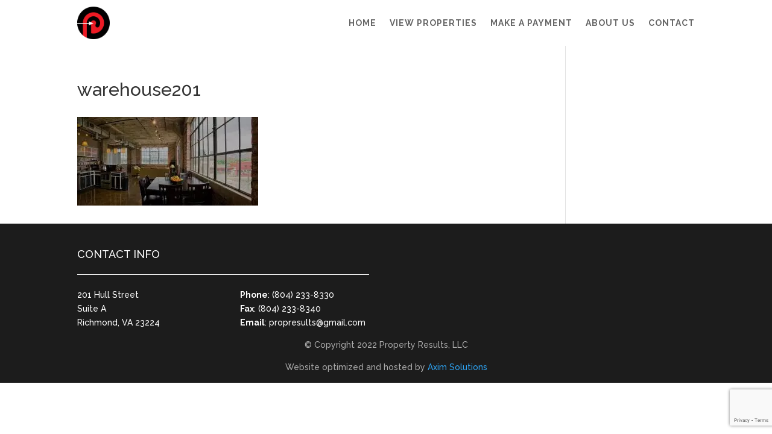

--- FILE ---
content_type: text/html; charset=utf-8
request_url: https://www.google.com/recaptcha/api2/anchor?ar=1&k=6Lc8fGsfAAAAACOAh5iLJHgfiukwPArEXxeJ4ZSO&co=aHR0cHM6Ly9wcm9wZXJ0eXJlc3VsdHMubmV0OjQ0Mw..&hl=en&v=naPR4A6FAh-yZLuCX253WaZq&size=invisible&anchor-ms=20000&execute-ms=15000&cb=o9lc00s0ewf1
body_size: 45170
content:
<!DOCTYPE HTML><html dir="ltr" lang="en"><head><meta http-equiv="Content-Type" content="text/html; charset=UTF-8">
<meta http-equiv="X-UA-Compatible" content="IE=edge">
<title>reCAPTCHA</title>
<style type="text/css">
/* cyrillic-ext */
@font-face {
  font-family: 'Roboto';
  font-style: normal;
  font-weight: 400;
  src: url(//fonts.gstatic.com/s/roboto/v18/KFOmCnqEu92Fr1Mu72xKKTU1Kvnz.woff2) format('woff2');
  unicode-range: U+0460-052F, U+1C80-1C8A, U+20B4, U+2DE0-2DFF, U+A640-A69F, U+FE2E-FE2F;
}
/* cyrillic */
@font-face {
  font-family: 'Roboto';
  font-style: normal;
  font-weight: 400;
  src: url(//fonts.gstatic.com/s/roboto/v18/KFOmCnqEu92Fr1Mu5mxKKTU1Kvnz.woff2) format('woff2');
  unicode-range: U+0301, U+0400-045F, U+0490-0491, U+04B0-04B1, U+2116;
}
/* greek-ext */
@font-face {
  font-family: 'Roboto';
  font-style: normal;
  font-weight: 400;
  src: url(//fonts.gstatic.com/s/roboto/v18/KFOmCnqEu92Fr1Mu7mxKKTU1Kvnz.woff2) format('woff2');
  unicode-range: U+1F00-1FFF;
}
/* greek */
@font-face {
  font-family: 'Roboto';
  font-style: normal;
  font-weight: 400;
  src: url(//fonts.gstatic.com/s/roboto/v18/KFOmCnqEu92Fr1Mu4WxKKTU1Kvnz.woff2) format('woff2');
  unicode-range: U+0370-0377, U+037A-037F, U+0384-038A, U+038C, U+038E-03A1, U+03A3-03FF;
}
/* vietnamese */
@font-face {
  font-family: 'Roboto';
  font-style: normal;
  font-weight: 400;
  src: url(//fonts.gstatic.com/s/roboto/v18/KFOmCnqEu92Fr1Mu7WxKKTU1Kvnz.woff2) format('woff2');
  unicode-range: U+0102-0103, U+0110-0111, U+0128-0129, U+0168-0169, U+01A0-01A1, U+01AF-01B0, U+0300-0301, U+0303-0304, U+0308-0309, U+0323, U+0329, U+1EA0-1EF9, U+20AB;
}
/* latin-ext */
@font-face {
  font-family: 'Roboto';
  font-style: normal;
  font-weight: 400;
  src: url(//fonts.gstatic.com/s/roboto/v18/KFOmCnqEu92Fr1Mu7GxKKTU1Kvnz.woff2) format('woff2');
  unicode-range: U+0100-02BA, U+02BD-02C5, U+02C7-02CC, U+02CE-02D7, U+02DD-02FF, U+0304, U+0308, U+0329, U+1D00-1DBF, U+1E00-1E9F, U+1EF2-1EFF, U+2020, U+20A0-20AB, U+20AD-20C0, U+2113, U+2C60-2C7F, U+A720-A7FF;
}
/* latin */
@font-face {
  font-family: 'Roboto';
  font-style: normal;
  font-weight: 400;
  src: url(//fonts.gstatic.com/s/roboto/v18/KFOmCnqEu92Fr1Mu4mxKKTU1Kg.woff2) format('woff2');
  unicode-range: U+0000-00FF, U+0131, U+0152-0153, U+02BB-02BC, U+02C6, U+02DA, U+02DC, U+0304, U+0308, U+0329, U+2000-206F, U+20AC, U+2122, U+2191, U+2193, U+2212, U+2215, U+FEFF, U+FFFD;
}
/* cyrillic-ext */
@font-face {
  font-family: 'Roboto';
  font-style: normal;
  font-weight: 500;
  src: url(//fonts.gstatic.com/s/roboto/v18/KFOlCnqEu92Fr1MmEU9fCRc4AMP6lbBP.woff2) format('woff2');
  unicode-range: U+0460-052F, U+1C80-1C8A, U+20B4, U+2DE0-2DFF, U+A640-A69F, U+FE2E-FE2F;
}
/* cyrillic */
@font-face {
  font-family: 'Roboto';
  font-style: normal;
  font-weight: 500;
  src: url(//fonts.gstatic.com/s/roboto/v18/KFOlCnqEu92Fr1MmEU9fABc4AMP6lbBP.woff2) format('woff2');
  unicode-range: U+0301, U+0400-045F, U+0490-0491, U+04B0-04B1, U+2116;
}
/* greek-ext */
@font-face {
  font-family: 'Roboto';
  font-style: normal;
  font-weight: 500;
  src: url(//fonts.gstatic.com/s/roboto/v18/KFOlCnqEu92Fr1MmEU9fCBc4AMP6lbBP.woff2) format('woff2');
  unicode-range: U+1F00-1FFF;
}
/* greek */
@font-face {
  font-family: 'Roboto';
  font-style: normal;
  font-weight: 500;
  src: url(//fonts.gstatic.com/s/roboto/v18/KFOlCnqEu92Fr1MmEU9fBxc4AMP6lbBP.woff2) format('woff2');
  unicode-range: U+0370-0377, U+037A-037F, U+0384-038A, U+038C, U+038E-03A1, U+03A3-03FF;
}
/* vietnamese */
@font-face {
  font-family: 'Roboto';
  font-style: normal;
  font-weight: 500;
  src: url(//fonts.gstatic.com/s/roboto/v18/KFOlCnqEu92Fr1MmEU9fCxc4AMP6lbBP.woff2) format('woff2');
  unicode-range: U+0102-0103, U+0110-0111, U+0128-0129, U+0168-0169, U+01A0-01A1, U+01AF-01B0, U+0300-0301, U+0303-0304, U+0308-0309, U+0323, U+0329, U+1EA0-1EF9, U+20AB;
}
/* latin-ext */
@font-face {
  font-family: 'Roboto';
  font-style: normal;
  font-weight: 500;
  src: url(//fonts.gstatic.com/s/roboto/v18/KFOlCnqEu92Fr1MmEU9fChc4AMP6lbBP.woff2) format('woff2');
  unicode-range: U+0100-02BA, U+02BD-02C5, U+02C7-02CC, U+02CE-02D7, U+02DD-02FF, U+0304, U+0308, U+0329, U+1D00-1DBF, U+1E00-1E9F, U+1EF2-1EFF, U+2020, U+20A0-20AB, U+20AD-20C0, U+2113, U+2C60-2C7F, U+A720-A7FF;
}
/* latin */
@font-face {
  font-family: 'Roboto';
  font-style: normal;
  font-weight: 500;
  src: url(//fonts.gstatic.com/s/roboto/v18/KFOlCnqEu92Fr1MmEU9fBBc4AMP6lQ.woff2) format('woff2');
  unicode-range: U+0000-00FF, U+0131, U+0152-0153, U+02BB-02BC, U+02C6, U+02DA, U+02DC, U+0304, U+0308, U+0329, U+2000-206F, U+20AC, U+2122, U+2191, U+2193, U+2212, U+2215, U+FEFF, U+FFFD;
}
/* cyrillic-ext */
@font-face {
  font-family: 'Roboto';
  font-style: normal;
  font-weight: 900;
  src: url(//fonts.gstatic.com/s/roboto/v18/KFOlCnqEu92Fr1MmYUtfCRc4AMP6lbBP.woff2) format('woff2');
  unicode-range: U+0460-052F, U+1C80-1C8A, U+20B4, U+2DE0-2DFF, U+A640-A69F, U+FE2E-FE2F;
}
/* cyrillic */
@font-face {
  font-family: 'Roboto';
  font-style: normal;
  font-weight: 900;
  src: url(//fonts.gstatic.com/s/roboto/v18/KFOlCnqEu92Fr1MmYUtfABc4AMP6lbBP.woff2) format('woff2');
  unicode-range: U+0301, U+0400-045F, U+0490-0491, U+04B0-04B1, U+2116;
}
/* greek-ext */
@font-face {
  font-family: 'Roboto';
  font-style: normal;
  font-weight: 900;
  src: url(//fonts.gstatic.com/s/roboto/v18/KFOlCnqEu92Fr1MmYUtfCBc4AMP6lbBP.woff2) format('woff2');
  unicode-range: U+1F00-1FFF;
}
/* greek */
@font-face {
  font-family: 'Roboto';
  font-style: normal;
  font-weight: 900;
  src: url(//fonts.gstatic.com/s/roboto/v18/KFOlCnqEu92Fr1MmYUtfBxc4AMP6lbBP.woff2) format('woff2');
  unicode-range: U+0370-0377, U+037A-037F, U+0384-038A, U+038C, U+038E-03A1, U+03A3-03FF;
}
/* vietnamese */
@font-face {
  font-family: 'Roboto';
  font-style: normal;
  font-weight: 900;
  src: url(//fonts.gstatic.com/s/roboto/v18/KFOlCnqEu92Fr1MmYUtfCxc4AMP6lbBP.woff2) format('woff2');
  unicode-range: U+0102-0103, U+0110-0111, U+0128-0129, U+0168-0169, U+01A0-01A1, U+01AF-01B0, U+0300-0301, U+0303-0304, U+0308-0309, U+0323, U+0329, U+1EA0-1EF9, U+20AB;
}
/* latin-ext */
@font-face {
  font-family: 'Roboto';
  font-style: normal;
  font-weight: 900;
  src: url(//fonts.gstatic.com/s/roboto/v18/KFOlCnqEu92Fr1MmYUtfChc4AMP6lbBP.woff2) format('woff2');
  unicode-range: U+0100-02BA, U+02BD-02C5, U+02C7-02CC, U+02CE-02D7, U+02DD-02FF, U+0304, U+0308, U+0329, U+1D00-1DBF, U+1E00-1E9F, U+1EF2-1EFF, U+2020, U+20A0-20AB, U+20AD-20C0, U+2113, U+2C60-2C7F, U+A720-A7FF;
}
/* latin */
@font-face {
  font-family: 'Roboto';
  font-style: normal;
  font-weight: 900;
  src: url(//fonts.gstatic.com/s/roboto/v18/KFOlCnqEu92Fr1MmYUtfBBc4AMP6lQ.woff2) format('woff2');
  unicode-range: U+0000-00FF, U+0131, U+0152-0153, U+02BB-02BC, U+02C6, U+02DA, U+02DC, U+0304, U+0308, U+0329, U+2000-206F, U+20AC, U+2122, U+2191, U+2193, U+2212, U+2215, U+FEFF, U+FFFD;
}

</style>
<link rel="stylesheet" type="text/css" href="https://www.gstatic.com/recaptcha/releases/naPR4A6FAh-yZLuCX253WaZq/styles__ltr.css">
<script nonce="AlmuuYV8A2m4I13y-PAOsw" type="text/javascript">window['__recaptcha_api'] = 'https://www.google.com/recaptcha/api2/';</script>
<script type="text/javascript" src="https://www.gstatic.com/recaptcha/releases/naPR4A6FAh-yZLuCX253WaZq/recaptcha__en.js" nonce="AlmuuYV8A2m4I13y-PAOsw">
      
    </script></head>
<body><div id="rc-anchor-alert" class="rc-anchor-alert"></div>
<input type="hidden" id="recaptcha-token" value="[base64]">
<script type="text/javascript" nonce="AlmuuYV8A2m4I13y-PAOsw">
      recaptcha.anchor.Main.init("[\x22ainput\x22,[\x22bgdata\x22,\x22\x22,\[base64]/[base64]/[base64]/[base64]/[base64]/[base64]/[base64]/eShDLnN1YnN0cmluZygzKSxwLGYsRSxELEEsRixJKTpLayhDLHApfSxIPWZ1bmN0aW9uKEMscCxmLEUsRCxBKXtpZihDLk89PUMpZm9yKEE9RyhDLGYpLGY9PTMxNXx8Zj09MTU1fHxmPT0xMzQ/[base64]/[base64]/[base64]\\u003d\x22,\[base64]\\u003d\\u003d\x22,\x22esK1wqx6w5PCsX/CpMKTScKGY8O7woofJcOYw65DwpbDvMOubWMXYcK+w5lbZMK9eFrDncOjwrhgScOHw4nCug7Ctgk3wrs0wqdaT8KYfMK7ERXDlXpiacKswqzDgcKBw6PDh8KUw4fDjwnCrHjCjsKYwqXCgcKPw47CjzbDlcKgP8KfZkPDh8OqwqPDjcOHw6/Cj8O6wqMXY8KiwqdnQyoSwrQhwq8TFcKqwqzDt1/Dn8KHw5jCj8OaLHVWwoMswr/CrMKjwpIjCcKwJE7DscO3wrTCqsOfwoLCqQnDgwjCisOew5LDpMOvwq8awqVPBMOPwpc0wpxMS8OmwoQOUMKew4VZZMK7woF+w6hmw5/CjArDjS7Co2XCvMOxKcKUw61GwqzDvcODCcOcCg0zFcK5eBBpfcObKMKORsORI8OCwpPDokXDhsKGw5DCrDLDqB5majPCtwEKw7lQw5Inwo3ChyjDtR3DssKtD8Okwpl0wr7DvsKZw7fDv2pLVMKvMcKHw6DCpsOxGw92KWDCtW4AwqnDqnlcw4TCjVTCsHVrw4M/[base64]/Cvi0lw6ImwrdkWWfDlAgJw7LDhMO/OsKew5BMMidwMjjDm8KDHmnChsOvEHJnwqTCo3ZYw5XDisOwfcOLw5HCksOOTGkXEsO3wrI5T8OVZmEnJ8OMw7LCt8Ofw6XCjsK2LcKSwqU4AcKywpvChArDpcOJcHfDiyM1wrtwwp/CosO+wqxzQ3vDu8OSMgx+DEZ9wpLDtHdzw5XCicK9SsOPKVhpw4ATI8Khw7nCpcOSwq/CqcOoRUR1IyxdK0cYwqbDuFVoYMOcwrk5wplvA8KnDsKxH8KJw6DDvsKsE8OrwpfCtcKuw74ew4UXw7Q4csKTfjNOwrjDkMOGwpbCpcOYwovDsnPCvX/Dk8OLwqFIwrfCq8KDQMKcwoZnXcOmw6rCohMHKsK8wqonw58fwpfDgcKhwr9uNsKxTsK2wozDlzvCmljDlWRwSh88F0zCoMKMEMORFXpAPk7DlCNFJD0Rw5kpY1nDiwAOLg7CqDF7wrlKwppwHsOYf8OawqnDo8OpScKBw4cjGhU3ecKfwpnDisOywqhww4k/w5zDosKpW8OqwqkSVcKowq8rw63CqsO7w4NcDMK/EcOjd8OBw4xBw7pkw4FFw6TCtSsLw6fCrcK5w69VDcK4MC/CosKoTy/CqErDjcOtwr7DljUhw6LCj8OFQsOLYMOEwoIIVWN3w4bDtsOrwpYdQVfDgsKowpPChWgMw77Dt8OzcFLDrMOXMyTCqcOZEgfDqnw1woPCnxvDr2pQw4tLTsK7AGtCwrHDn8Knw5/DsMK5w4XDj0hgGcK6w73Cj8KNO3Jyw7LDuWByw4XDqFd9w6/DpcOsPFTDtT7CocK/GWtJw5PCvcO3w7AGwqzCn8KQwrdow5zCjcKxF39hcgwNIMKOw47DqVgsw6EVM3zDlMOdXMOiKMO7Vy94wprDii5mwp7CpB/DjsOQw5QZbMORwpIgO8K/PsKWw7k5w6vDpMKwcAnCo8KQw7XDssOywpPCuMKDQ2MqwqMUYEPDhsKAwqfCisOGw6DCv8ObworCtgbDgmllwpHDn8O6AxhWWQ7DtBNiwrPCj8KKwqvDmlbCg8KawopKw6rCpsKFw6ZlQMOYwojDuDTDuzfDiFl6fxnClkUFXQMKwpEye8OFWyIoYC/DlsO3w6p9w4lxw7rDhyLDq0jDosKjworCqsK6wooIUsOtYsOFHXpPJMKQw5/CmRJkEVLDuMKqV0XCmcOUw7A+woXCtizCnkDCimbCo2HCs8OkZcKXf8OoE8OAKsK/D0cmw5hWwp4gSsOxFcOmMBQXwrzCk8KwwovDkCxCw4krw5TCvcKdwpQzQcOfwprCsQ/CgxvDrcKUw4h9bMKOwqgVw4XDn8KbwojDugnCvDgkCsOhwp5ndMKMC8OrYjdrYFBfw4zCr8KER04Qf8K+wr5Lw7IRw45SFitLSB02C8OWT8OJwqjCjMKywp/Cr0bDqMOaGsKvMMK8HcK0w7XDhsKUwqDCrDDCiAM6O0xLdVDDhcOMZMO9KsORAcK/woknAWNdZ1/ChB3Co0tSwoDDu21gZ8K8wprDpMKrwrpNw5Vxw4DDjcKXwrrCl8OjdcKUw7fDssKMwrAfcBTDjcKNw6/DuMKBd1zCr8KAwpPDpMKsflPDozp/w7QVNsO/wqLDoRgYw60BY8K/aUR5H1VMw5bCh0kLVcKUY8OZBDM1aUUSEcO3w63CgsKMYsKJPQldAXHDvyUXfGzCssKdwpTChGPDtX/Dv8OLwrrCtxbDghzCoMOFI8K1IsKbwoHCqsOnJsKPZcOEw77Cqy7CgBrChFgsw5PCpcOLLwBXw7TDpiZfw5llw4NMwq9aH1Eawo0yw69CfwZkWmfDjE7DhcOkSxVAwo0+aAjCl1s+d8KFF8OEw6XCjhTCksKKwr3CqcOzdMOOVBvCtw1Zw5/DqWPDm8Omw605woXDn8K9FDnDnT8cwrfDhzlIcDfDrMOMwrouw6jDsiFqB8Kyw6VuwpjDtsKsw4nDpFcww6XClcKcwrNzwpd8DMOIw6DCgcKcEMOrFsKswpzCq8KQw6N5w7HCt8K/[base64]/Ch0/CgDYWAcOcwoAKE8OFw5Qkw4XCosKDLQ9rw73CpV3Cp0nDgXbCqVx0fsOTOMKUwpEPw67DuTpRwoHChcKIw7fCkCXCmQ9NHEnCs8OQw4MsG25lC8KHw4bDpBbDijEEQgfDtsKdw63CisOLccO/w6fCiQw2w51FfiMjOXHDv8OrccKgw4FRw63CriPChWPDpWhgfMOCYV0kdnJUecK+E8Ocw77CoQnChMKlwopvwoXDhCbDssOVXcOTLcKeK25odH1Bw5w5aVTChsKafksKw67Dg39LRsOUc23DlwjDjEspO8KpET/DmcOvwoTClioJwqvDuFcuZsKTd1YrXwbCqMKawp9JLRTCisKrwqvCocO6wqVWw4/DtMKCwpbDg0fCscKdwq/Du2nCmcKbw67CoMOWIljCssOuTMOHw5MrbMKhX8O2FsK+F34nwosSVMO3H07DgDLDgXPCksOVZQjCmmjCq8OAwq3CmUvCmcObwoEQKnsWwql0w6ADwo3CncK/CsK5NcKZfyrCrMKwYsOYTh1gwqDDksKWwrvDqMK1w7/DpcKNwpphwq/CtMKWD8OsHsKtw6VAwpVqwr0+HzHCpsO2QsOGw688w65HwrQ7cgtBw7VEw7ByKMOdHlBxwrfDrcOBwqjDscKgdjPDoCjDrBDDkF7CoMOUIcKDOyXChcKZNsOewqghGSTCnAHCu0bCjVEbw7HChGoHwrXCkcOawrd/wqV3HgPDksKPw58MOG4YKsO+woXDqsKsDcOnP8Ouwr4QNMO1w43DjsKkLkpww67CjCBQfzVYw6DCg8OlCMOqMzHCskhqwqR8PFDCvcOawox6RWYeE8OWwpdOY8KbCsObw4Ngw6wGbWLDmAlBw53Dt8KWF04cw6NpwrM6F8Kmw5/[base64]/w6PDm07CjBzCucOuw4XDqcOgwoEkw7ZpCw4pwpwifyBawrLDpMOYHMKxw4jCs8K6wp4IJsKQIytSw4MHLcKFw4cfw4xmU8K9w7VXw7IbwoLChcOOLi/DtgnCk8Oww5LCsm87AsOAw43CryBKMCvDqm81wrMeBsOowrpXXD7CnsO8XjRpw7NQaMKOw5DCkMKvXMKSQsKIwqDCosKaVVQWwpQXPcKgRMOEwrTCikvCtsOkwofCpQoTecO7AwHCviw/[base64]/w64eIcKJw6jDo1rCtsKPFHbDlG/DjA3DqXPDu8KRw7R2w4rDsjDChXMIwrIbw6YKdsKPRsOqwq1Cw7lIw6zCiFfDuTIdwqHConrCsRbDmGgywobDrsOlw6VdRB3DuTXCrMOYw4cQw6TDucODw5XCvxvCqsO0wrLDhMOXw54uEybCk3nDiwAmNB/Dul4uwo4kw5vDnCHCkVjDrMOtw5LCsXoCwqzCk8KIwo8HWsO7wp5kEWzChnErQMKRw7Y6w7zCrsKmwrfDhMO0HgTDrsKRwo7CjB3DhsKxGMKEwpvDicKYwqvDs0w+O8KhTix0w79FwoF3wpMlw5VBw7vDu3EoFMOkwoIow59QCV8Dwo3DhD/[base64]/[base64]/CpgoMHsKxasKWcjLCjUpJwo8mwqIlesKswrTDmSvDtVJsD8OwUsKJwoJIJHgvXz9uasOHwofDlTbDvMKWwr/Cuj09OSUbRzZdw6oGw7/DgnVuwq/Dpg/CsGvDjMOvP8ORMsKiwqFrYw/[base64]/CvDNyw4kZfEfDhChcazbDljHCsMKlwpjCt2MQwq9zw6cMwpQ9WcKQb8O7QSTCjMKUw5FjLxxlY8OPDjI5TcK+wrxYOMO0DMOLfMK/[base64]/DiMKDwp5GXcKLfB0qFcO/DMOxwoM/Mkc5TcKLZXLDtCfDm8Kvw6vCrMOScsONwocqw5LDmsKKMgrDrMKwMMK2TiF3V8O+O1LCrRxDwqnDojPDt3fCtyfChAnDsUkWwpLDrA/CicKnOjgaO8KUwoVcw50iw4HCkBIzw7NGCcKbBhTCv8K2aMORfGnDtDrDhzNfOycrX8Kfa8OKwosFwp9nRMOtw5zCkDBdNFjCoMKxwodhf8O/AW/CqcO1w4fDjcORwrlfwqkgTj0fVQTCvDjDoTzDjirDk8KcX8O9UsOdG07Dg8ORdxzDmWpHZF/DmcK6LcO0wocjMEhlYsOXb8KRwogSTsK7w6PDhRUIQw/[base64]/acOqfcKxw6YZSTrCiSbDnTtIw5Flf3rDqcK7X8K4wrw1TcK8acKlKnLCtMOJbMKnwqbCh8K/GllRw795wo7DsE1wwojCoAdpwqnDnMKYPUVGGxE+FMO7DG3Cpg5HZwMrFjnDkiPCrsOpHl8Rw4F3KMOEIsKKV8Ouwo12wqfDpnRzBS/Ctztaaztkw6B7YjDDg8OvPznCkExEwpJ1DzMUwonDlcOgw4bDlsOqw5Nvw5jCvC1vwrXDscOww4rCrsO/VFJ7RcOUVH3CssKTeMOZFSfCgSgVw6HCpcOjw63DicKOw5oyfcOGKQbDp8Ozw6ogw6XDqAvDjcOCRMOmF8O8RsKQfW5Nw45mPsOdIUXDj8OFWBLCj3/[base64]/[base64]/ScO6cMOcGGnCosKywq0jw7N9FDh9YcKMwp05w5kgwrgDbMOwwqEpwrBcIsO0IMOZwrw1wpbCk17DkcK7w5DDksOsNggZUcOwdRnCkMKpwqxBw6DCicOxNMOnwpzCuMOjwp4kYsKhw4AhY2bChmo1bMK+wpTDgcORw61qAF3DvXjDssO9TF/Chx5vQMOPDHTDg8KLVcOhQsOtwoZLYsODw5fCi8KNw4PDrDFpFiXDlwkWw7Znw7oGW8KAwrnCtcKGw7Ujw6zCkTwCw4jCocO6wrbDkkAHwo95wr92BsKDw6PDuyPClX/DgcOcU8K+w4LDqMKJJMOUwoHCuMKrwrMSw7pVVHLDvcKtOyA0wqTClcOLwovDjMKgwoVxwo3DhsOFwrAvw6vCtcOzwpfCgcOwbQsuFAnDp8KYQMKUcgjCtVkXbQTCsC9nwoDCtC/Dl8ObwoQcwq4YZGhfe8Kpw7IPHFd6wrbCqCwHw7vDnsOLUgRrwqgbwojDo8KSNsODw6jDiEMtw5rCjsOHVy7CrsKMw6fDpBEdeQtWw45wU8Khfj7DpXvDlMKWc8KdG8K6w7vDkgvCosKlc8OXwr/Dt8KgDMO9wptVw5jDhyZfUsKLw7YRZQTDoG/[base64]/DsMKUTURTw406w57DrSlkw4jCoRQ6bQzCqRY7YMOzw7TDgUJrJMOzXW0cO8OJMT0Mw7DCkcKRLSfDicO2wojDmBImwqLDvcOxw4I2w7DDpcO/OcOKVAVcwpfCnQ3DrXEXwpPCuj9lw4nDvcKVUXI3NcO2BBZUe1jDl8KiY8Kmwr/DnMO2cHdgwpk8W8OTTsOMLsKSAcOGTsOaw77DpcOfFWLChxUuw5nCpMKhccObw6Vyw57CvMOIJT1wesOOw5vCrsOsShY7Q8OVwo1lwpzDmGnCmMOGwpVfc8KrY8O8AcKLwp7Cp8K/cjVKw6wUw6IDwr3CoE/[base64]/[base64]/[base64]/DmMK6TcKXw6opw5PDvsOnEg8MFcOsGHXCicOQwo04w4tpwq8OwqvDkcO5YsOUw6fCuMKswpNhbWTDv8Odw43Cs8KaRC5Aw57CscK+C1TClMOFwoDDqcOdwrXDtcKsw6UkwpjDlsKAYMK3asOMQlDDn1fCsMO4cz/Cs8KVwpTDl8KxSEYjMCciw6Vtw6d7w5Rvw40JTmnDl2jDrjfDg3pyVsKITz4Hw5IbwpHDrW/CjMO6wpQ7VcKbUH/DrhnCpMOFZhbCjzzCvQs4GsOLZiZ7TQnDsMKGw7IEwrIiCcO7w53Ch3/DpcO/w4UzwoXCqmPCvD1icR7CqkIXTsKBNcK/[base64]/DrxleRgdOwpHCrARgUSoCEXMMdsOHwofCsBkJwpXDgRJpwp1SfMKSAcOWwpbCuMO8ayrDoMKhFGEawpfDpMOCXiATw7h5cMORw4nDsMOswpwyw5R4w7HCisKWHMOJCGIcAMO0wpUhwpXCncK2Z8Oywr/DjmbDpsOrTcK9asKLw7F/[base64]/CvnbDqXbDuW/CmsOxw5/DpTzClsKEVMO4fQ/CvsOJeMKxGUFXMsK4Z8KXw4/Dl8KrfsK0wqPDlcO7BcOfw6FYw6HDn8KIw55bGH/DisOWw7NdWsOkcXTDkcOXERvCoid1ccOqNE/DmzVHLMOUGcK/bcKHG08zRx8Qw5HCjkckwq1ONcOdw5XCu8OXw5l4w6xPwoXCscOtHsOjw7M2NwLDrMKqE8OlwpUSw5gsw4nDs8OiwrEUwo/CuMK4w6Nhw5DDgsK/wonCgsKcw7ZZKgPDv8OsP8OWwpfDqmFtwpDDrVdbw7EDw78oLcKtw59Ew7N3w5HCtR5FwrvCtMOeaHPCsxcOKW4hw5hqG8KBdTEfw6Riw6jDt8OtNsKaHsO+YBjDhsK6exDCkcKcPHoUMsOWw7TCug/Do2ozOcKgYGXDhcKqdBEsf8OVw6TDscOaLW06wpjDhzfDn8KYwofCpcOhw5cZworDqRwMw5h4wqpKwpIeWijCn8KbwoQWwp1KA00uw4YUK8OjwrzDkD12PsOSE8K/JcK9w4fDtcO4HsOtEsKuwpHClX3Ds1/CvWHCvMKjwqvCiMK6JkPDlV17LcOxwoHCjmV3VStdb0xkYcOWwopyajQbAlJAw6kzw44nwrZ0DcKCw4gwEsOqwrchwoHDqsK+G2stBx/CogZGw7/[base64]/[base64]/DocKkwpYtJ8KfcA9+w4cAwpwFMMOXIwE7w4sKNMKoDcOXaxjCqkhVesOWM0HDmDkdJ8OcLsOBwpZQCMOQcMO/[base64]/wrRVD0fDoGxPwos0dcKzJy8PwprCjULDrcO/wrtGPsOQwo3CsGQPw594DcO8AT7ClgbDkn0UNiPCpMOmw63DiQ8leX06YcKSwqQHwp5uw53DkEkbKVzCjDLDkMK2SjHDpsOPw6cow7Apwq8zwqFgVcKVZEB2XsOCwprCnUQdw6vDrsOHwrNMUsKNKsOjw5sBwr/CoDHCgsKgw7fCn8OYwo1dw7/DssO7TTtWw43Cr8Klw5U8fcO5ZQctw6YJbELDjsOtw5JzGMOqeAl/w7zChV16e0tYPcOOwrbDgVlDwqcBbsKwZMOVwrXDgWXCqgXCn8OHdsOgTDvCm8KEwrDCqmUnwqBzw6U1BsKpwoE+ehvCm2UmEBtwU8KjwpXCqD1nXnZMwo/CicKRDsKJwoDDriLDsl7CnMKXwpdbVm15wrANPMKbG8O/[base64]/wowRwpocw4vCnsKbCQxmwrbChMKyw7cCdnLDg8Osw63Cml5Iw4zDj8K+Ij9UeMO/DsK3wprCjWjCkMKPwq/DtsOlRcO5VcKfU8Oow5vCjRbDvCh6w4jCpGYTPW4qwr49SVsnwrfClH7DtsKiPsO0dMOKU8OwwqvClsK5ScOKwqXCuMO4fMOuw5bDuMKPPH7DoSfDoWXDpw97aiFAwpXDoQ/Ci8OUw6zCk8OtwqxHFsKUwrZAO29cwpFVw7pKwp7DkWIDwoPCjhYBLMKjwpPCq8K6SlzClcO6cMOHAMK7ORk9X37Cr8KxXMK/woVFwrjDigMSwoEFw6jCnMK4aTpSZh8PwqDDvyPCnWDCvHvDhsOZEcKZwqjDsyDDvsKRQELCk0Ipw4AAaMK+wr/DvcOZFsKcwoPCm8K/A03CjnzCiyzCuyjDthskwoMKW8OSG8KXw4p4IsOrwo3Cn8O7w4YGD1LDiMO8FlBcGMOWYcO6RSTCgHHDksO9w7YhGU7CnC1Cw5geCcOPT0czwpXCqMOPNcKLwpTClBlzF8KxGFUAcsKXfjnDnMKUcVLCicKNwrd1NcKQw5TDl8KqGnEDPj/DoQ5oOcOEcWnCqMOfwobDksO+McKqw4czWMKWV8K+TGwTJmDDsQlxw54swoXCl8OmDsORMcO2XH9yJhjCvX4ywqnCoWLDhiZbYG42w5BbfcK9w4sAeAfCicKBU8K+ScOwIcKDXXJdYx7CpkXDr8OFYsKCTsOyw6fCmzLCkcKVYgkVEmrCrsKjYSoiIi48YMKJw6HDvU/CsB3DpTUuwpUAwrrDhkfCqAtBY8OXw6XDs1nDmMK5KnfCsyBpwpDDrsOSwpZBwpUXWMO9wqvDj8OuYE95az/[base64]/CjMOLNCBITG7ClEE/wrLCuDYcOsOTI8KDw5PDncOHwonDkcKwwpMXQcKyw6HCn8K+BsKPwpwLbcKbw4TCq8OJdMK3ExLCmzPDlcOswpl6JWsWVcKow5vCk8Kfwrp+w7p3w513wq5/[base64]/w7tQw4oZwqAcwr/[base64]/DuEfCg0zDrRxDVcOGBMK2w57DpETCo3k2bRzCkwQjw4cQw6xpw47ChlbDtsO7NRbDkMOZwoNsPsKTw7XDiUbCscONwr01w64DQMOkH8KBYsK1dMKkGMOHW2DCj2LCk8OTw6DDoQTCizckw6MOOX7DqcKtw6zDncOialbDuiTDqsKQw4rDu2t3e8K6wrxHw77DoH/Do8OQwplJwropKTrDkBcEDCTDrsOuFMOiEsKSw67CtTAOJMK1wqQ2w47ChVwBYcOTwrY0wrTDp8KcwqsBwqIIBVF/w74pbxfDtcKswpwww4zDpQMGw6oTVhVZUE3CgB5jwr7DmMKTa8KFPsOfUwfCgcKKw6rDrsO5w5FCwp4bHiHCtDHDoB1nwq7DpGYnMkvDsFNlbBwww7vDtsK/w7Ipw6HCisOvE8ONG8K7fsKsEGZtwq7ChRHCmxfDnSTCoF/[base64]/QcKrVcOxb8Kzw6IXwrfDgcOGMMKBLsOww6Q2XyZhw60mwqM1TTkKGA/CqcKjTHLDv8KQwqjCmUbDkMKkwo3DqTcXSh0qw6jDvMOsFEQ9w7FZEBQiAEfDsQwmwq7Cr8O0GB8IRHcqw5HCog/CgA/[base64]/CkMOnwq3DvsKbwqpIwoJTZWISwocBcMK1D8OVwq8iw7XCg8O/w4oALBDCqcOVw43CmSDDuMKoGcOKw77DrMO+w5LDusKyw4nDghI1GEkgK8OsaA7Din/ClX0oAUMzcMOQw53DjsKVVsKcw5IvJ8K1BMKDwpUNwpVeScOSwpogwp7DvwUGeSBHw6DClS/DosK6OCvCosKIwqBqwrXDtjLCnhVkwpVUNMKVwoJ8wqA4KjLCssK/w710wrDDnBTDmW1cIWLCrMOINAd9wocqw7JRSQXCnRvDmsKPwr06wrPDvR81wrBww59wJCHDnMK0w5oVw5o0woJ+woxWw7BGw6gSYFAqwpjClgPDqsKmwrnDo00rLMKrw5rDnsO0MlYNGDHCjcKEWQPDpMKlcMOhw7HCgj0kWMKgw7wqXcO/[base64]/DuTlgwrPCpSl6OVbCrHDDuMOeFkRVw7HDjcOzw7x0wpPDtGHDmVPCoH3CokEoOzvCpMKrw6hNDMKCDCFnw7Maw5Q/wqbDrRQZH8ONwpfDs8KewqLCosKdF8KpK8OrKsOWSMKAMsKpw53DksOvTsOIT0s2wo7DrMKZRcK1GMO7GyTDvjPCl8OewrjDt8K0Jipfw4zDmsO/wqskw43CqcOjw5fDgcOCeg7Ck23Ckn7DoWXClsKvL0zCj2gJfMOSw4IbEcKcQMKtwooAwpHDuHfDl0Vlw4TCnsOyw7MlYMOuEWkWCcO2OGXDozTCn8ORNQMqIsOeTjU8w75vaknChEgMIFjCh8OgwpRcRULCq3fCh2zDpnU/w6VfwoTDv8KCwpjDqcK3w7nDkBTCo8K4OxPChcOKMsOkw5UDTcOXTcOQwo9xw6dhd0TClSDDrAw+ZcK1WTrCrErCumxffSBIw487wpBUwq0Zw5zDiEvDnsOOw7wdRcOQE2zCrlJUwq3DtMKHbmVfMsOnRsOHUTLDmcKLEzRKw5Y0CMOcbsKzGHhKH8Ocw6bDv3FwwrM/woTCjHrCvhbCgGALYFXCosOCwqfCscOLaVzCrcOoThEsLH0/[base64]/CoBLCpi3DoBELOcKbclLCughbMcOvw64iwqgFfsOvbCxgw7XCmDlbQAMEwoHClsKaJDfDksOSwofDpsOdw4MFJgZtwo3CucKZw5xbf8Kpw4vDgcKhBMKqw5/CvsK+wovCkkUjMMK6wrtiw7leGcKUwofCgcK4IiLChcOpDwjCqMKWLzLCrcK/[base64]/DgcODw5XCnTrDtMKhwqI/W8OSMTXCocKQwppcfGQuw7YVEsKsw53CmFrCtsOLw6fDiEvCn8OAYg/CsjXChmLCrBxUZcKROcKxfcOVDMKXw4FzU8K2UFRRwoRODcK9w5TDlgwzH2JdTloyw5HDm8Kzw7pvV8OoJRolcwZ1JsK9PHZxCzhlJQBKw5s8f8Ofw5ECwp/[base64]/DisKeBw7CrxXDvyXCoS3Dv1zDgBkxwpDCnMOvEsK/w5BtwpJ8w4XCksKfJiZPKxEEwobDmsKmw746wqTCgTzCti8jIX7CpMKeAwbCosKwW1rDrcKQHHDDm2nCqcOtDyvDigHDssOgw5prVMOTFnRCw7dVw4rCnMK/[base64]/DojUzworDtsK4wqB/wobDtsK/w7EXXcOzwobDvAwKXsK/LsOHWx4Nw5YBUjPDucKif8Kdw58+bcKQdV/[base64]/wqvChMO+woVVGS3Dn8OowrwnGcOgRsKqw6guJsOIGBM5el3DmMKRQcOwAsOscStUScKxNMK+H1M9BHDDosOQw6A9W8OPZgpLSUhdw5rCgcOVEE3DmyHDlwXDvyHDocKfwo01cMOOwqXDjWnClcOBaVfCoH8sDxdNbsO5T8K8RWfDhxNSwqheEyHCuMK3w7HDlMK/fQk4w4jDknBPTyHCkMK6wqrDtMKZw6vDrsKww5LCg8OQwppWYE/CtsKINGN9MsOsw5New5LDmMORw5/DiEvDjcKHwqnCvcKFwrNeasKZIkDDkMKoYcKRQ8Ofw4HDmhRPwq1wwrYCbcK3VzrDjsKTw57CnnzDgMOSwonDg8OrThJ0w7jCvMKNwpXDvmJew71kcMKKwr4ALMOOwqgswpNxYlRyVk/DlgZ5agR0w6BGwpfDk8KzwofDtjJOwplhwrkOMHMCwoLDnMObcMO9f8KcUsKAdU4YwqZew77DoVrDvALCs3EmJMKZwrt/P8ODwrdRwoHDgknDoD4swqbDpMKaw7vCocOFCcOxwqzDjcKCwr1obcKQfDdow6/CisORw7XCsE4TChcuHcKRAVvClsOJbCnDlMKcw4PDl8KQw6bCicO2Z8O+wqHDvsOOK8KbBsKUwoEgOkrCrU0VbcKrwr/DlMKYYcOoY8O7w70aBmzCozbDoG5bICssbAIrYkQtwqBCw54nwqDClsOmccKfw4rDmm9iBkA7dsK/SAjDhcKFw7vDvMKDV3PCvMO3M1vDgcKHBCrDjDxxw5jCjnI4wqzDgzRPBkbDrsOSUV4+QT56wo/[base64]/[base64]/DnjfDvMK0b8KKwrd7wpPDsztKUW7DmDvCvnRRdFlNwoTDnkDCjMOMMjXCsMKDYsK8cMKqf0XDlcKYwqHCs8KOMznCrEjDrHcYw6XCh8KLw4DCuMKcwqFuaRfCocKgwpRDNMOCw43DpCHDgsOCwrvDoUZMScO+w4sXDMKiwqbCnFFbNG3DnGY/wqjDnsK2w54jejDCiC1iw6TCsV0pI2bDnklua8OGw7h4A8O+VSxIw6PCvsK1w7HDrcOWw7rDhGLCj8KSwrDCkk3DucOHw4HCuMKiw6F8HiXDrsKiw7/DlsO/Ay0iG0zDisOfw7I4acO3WcOQw7NTZMKzw64/wpDCh8KgwozDscKEwo/Dnl/CljrDtFXCmcKhDsKcZsOoKcODwr3DssKUcn/CgB5vwpN/w48Qw4rCpcOEwr9zwqPDsmwXKmsCwq4ww5DDkCDCuUVlwobCsBgvOF3DkmxfwqnCtG3DiMOrQj5PHMOkw7bCvMKaw6MjEsObw63CmRPCtT/[base64]/[base64]/VMKgO3DDpMO3wqbDtjM5W3/Ck8KxYcO0w5AufBbCtmZtwobCpC/CoFvChcOfS8KWXH/DkD3CpBXClcOBw4bDsMOwwoDDrgdqwqfDhsKgCsOfw6RGRMKhUsKxw7geA8KYwpplf8Oew6DCkjU5NzrCqcOkQBRMw7dTw57DmsK3YsKPw6UFw5bDlcKDEn1eUMKpW8OnwoXCkn3Cp8KTwrfCp8OyOMODwonDmsKxHB/Co8K6VcO7wooGLE0JAsOaw6NyJMOWwqfCvjPDlcK+QRLDiFzDsMKRAsO4w47Cv8Kqwo84wpYew5c7woFSwrXDpwp4w5PCn8KGdENOwpsBwqVQwpA/w689WMO5wrjCoHlVEMKrfcOTwpTDo8OIMlLCoQzCnMOARMOcJFjCsMK8wrLDjsOUHmPDl308woIdw7XCg3N2wpoYVSHDtsOcCcKLwpXDlCEtwpx+LmHCrgDCgiE9J8OWNxbDvAPDqnjCisO8e8K3b1/DtsOLHwEPdMKPVnPCq8KcFsOdbMOmwohraRrClMKYAcOVTcOZwoHDn8K3wrLDqUDCiFoeHMOtWm3DoMO/wr4LwpPCtMKvwoHCpCgjw7UZwoLCjk/DnSl7IChOPcOUw4XDi8ObDcKTeMOQZcOTcAhaWzxLXMKvwrlJYyHDg8KMwo3ClFl4w4jCgkxGAcKCXBDDvMODwpDDlMOsClxvK8OTQ3/CjVAFw5LCpcOQMMKUw4jCsjbClCrCvGHCiTrDqMOkw4PCoMO9wp9ywq7ClH/Do8KCfSUuw75dwrzDrMOAw77CosOAw5c7wpHDlsKwdH/Cm0fDiA5wKcKuAMOeIT9+K1PCiHpmw7duwo7CqHJRw5Juw5Y8HTbDusKpwonDt8ONV8OuP8O5cEPDgEHChW/[base64]/DnsK0LhXCsQxmwpoZT8K8OMOEFAvCnAoGUDQxwpjDjmERTgFJRMKLGcKqwqoTwoRuRsKOOTXClWLDpMKbHhbDpk1vBcKjw4XCtHbCosO8w4FrUkDCrcOgw5zCrQECw57CqUXDlsO+wo/[base64]/Cs8KSeHLDgsKywooKO8Obw5zChHQpwrFLaTQYw49tw5XCmsKuSTw5w5Aww4/DgMKaPsKPw5F/w5YfMsKTw6AGwqPDkRNyFRt3wr8aw4HDpMKTwrPCqilUw7p0w5jDiHbDu8Ohwr4fSsKLMQ7Ci3MvTn/DvMO0P8K1w6lDTWrCrSY6UcOjw5bCjMKCw5PCiMKxwqDCtMKod0/[base64]/DhsO1Pw7DoMKra8KPEsOqwqnCnSzDosK1w5HCl1vDoMO/wp/Cq8O7w6hxwqghRsODYhPCrcKjwoHCgUbCtsOqw6XDnANBY8K+w5TCjhDDsibDl8OvK0PCugHCtsOxaEvCtGIhd8K8woLDqzARQ1DDsMOOw7AGS2YxwoXDjjjDjEdSKVhrw6/DswcgRj5CMznCplBGw6LCv3nCtwnDsMKfwq7DkXMEwoxAMsOdw4vCucKUwpLDmFklw5RDw53DrsOEHHIrwq3DrcOcwq/Csi7CqMOZDDp9w7h9aUs3w53Dmw0+w4pWwpYmVcKjf3hpwrhYBcOHw7UEAsOww4PDo8KFwpNJw7vCg8OhGcKBw5DDo8KXY8OTTcKJw5FIwpnDh2JyFFTCuj8qGDzDusOCwpLDvMO9wo3CmcOfwq7Cr0pGw5vDs8KWw6HDjjQQHcKHI2sTZxvDqQrDrH/CvMKbXMOzTzEwIMKcw7dBYcORNsO7wpY4I8K5wqTCssKfwrwoaFoCRi99wqvClVEMI8K9IUvDmcKeGl7Do3/Dh8O3w5gHwqTDlMOHwpcqT8Kow59fwrjDqmzCh8OLwqoqOsONTUTCm8KXTlsWwpRlVjDDu8Krw4zCj8OhwqAdKcKuFx12wrs1wrdCw6DDoFpdPcKvw5rDlMObw4bCqsOIwonCsDlPwpHClcOXwqlhC8Kdw5Zmw7PDsyLDhsKdwozCrSdrw7BbwoLCgQ/CtMO/woZPUMOHwpDDiMOLZBnCtTd7wpbCgUdRX8OOwo9caEnDicKTdkHCr8K8fMOLCsOUMsOpITDCj8OawpjCt8KWw6fCuCJhwr5iw49twrcOH8Oxw6J0BnfCtMKGOEnDvEA5AThjbiTDhMOVw5/[base64]/wofCmynCgykIwo5Vw6PCqMK3w55baELClXp0w4QkwrbDsMKnbl4UwrLCgF47BwA5w7TDgcKEYsO9w4jDosOsw63DscKlwq8iwppabl94TMOSwrvDlCMIw6zDp8KhcsKfw4nDpcKPwpPDrMO4w6LDn8KowqbCiUjDkW/Cl8KzwoFjScOdwpYxO2PDkwYaBRPDvcKdf8KUUsOCw43DiD1cJcKaBFPDusK+dMOrwqlVwqN9wo55JsOZw5xRdcOBDjVHwpN2w7rDsw/Cm0I2DyfCkmvDug9mw4AqworChVIFw7XDo8KGwq0wCVDDu3DDrcO1CEjDlcOywo8IMcOFwr3DvBUVw4g/wrbCoMOaw5YIw6hKIVbCjmodw418wrLCisOaAGvCsGwCHXbCpMOowqoJw7jCkiTDu8Opw7HCpMKkJl5sw7Npw5cbMsOhdsKhw4jCmMODwrXDrsOrw6VCVn3Ctl9oMWliw4FVJcKHw5V3wqx0wqnDlcKGSsO/PxzCmFbDhGPDpsOVQV8cw7bClcOJc2TCpl8SwprCiMK/wrrDghMTwqQQRG/[base64]/Cp8OFI8K8I8KgUcK+IcK+OsKvAcOzwo3DuSMhFcKvfDJdw77CvBnCjsOUwpzCvTjCuiMkw4YawofCukIhwo3Cu8Kiw6jDom/DhWzDjj/CnWodw7DCmHpPNcKuah7DisOvX8K1w7DChWonWsKnC0vCq3nCpjA2w5Iww5PCoTzDu0PDlE/DhG5GSsOOc8KYDcOEdXPDlMKzwpkcw57DtcO/wpDCusOWwrvCn8Ozwp7DksOaw6o1bX1bSU/[base64]/DgcKDLcKZHwE/[base64]/Cv8K+QsOERMKMwofDh8KWwoLCnCzCinBPwqTDtMKbwoMEfMKlNRXCocOwCgPDoxNBwqkIwrhwWi/[base64]/CqyrDhz3Dt8OTwqpPFcOmbMKGBsKdw4BUwr9Awpcowp1qw4JbwotpAHFTUsKDw7grwoPCiFQMQTYTw67CuFoVw6UnwoUpwrrCisO6wqrCkTVjwpAQJsOxZsO4QcK3VsKjUFvCqg9JVCVTwrvDucOfecOHNzjDiMKxT8OZw6x0w4XCvnfCmcO/woDCtQjCh8KPwrzDklbDoGjClcOmw6jDgMKfHMOkPsKCw7RVMMKNw4csw4bCqcKgcMOqwp3CiHl0wqHCqzkGw5p5wovDmRMLwqDCtcOSw5ZwLsK1bcOZay/CpyxYSXwFEMO0YcKfw7sCPWHDrhHCiTHDjcO2w6fCjQQDwqPDhXfCoynDrcK+EcOAUsKywqvDsMONW8Odw5/[base64]/DpDlrw5xdwobCo8OjRRlnw4QWGsO5U8K0MWlaw5bDjsKveCBSw4PCp2gLwoEfOMK2w50ZwrUSwrkOHMKqwqQew5wRIFJMa8KBwrcPw4DDjnxWdzXClyFYw73CvcK1w6k2woXCjXF0XcOOb8KfSX0twqc1w4/DocKzB8O0wotMw7saXcOgw4Q9f0k7GMK8csKcw4DDhMK0dMO3XTzDonR3RStIeTV/[base64]/LlkOMGkMQ8Khw69ZAwQnTsOMN8OVH8Ohw5QgAl06Vwl2wpnCnMOneVMgQBPDqMK9w6wWwqzDuhdgwrlgQAsHDMKAwqBSb8KTAGZJwoPDmMKTwrcbwqEnw4wJKcOxw5zChcO4IMOyeEVgwrzCucOdworDvFvDpATDhsKMbcOeMH8uwpHCnMKfwqoWDnNUwpHDvF/CiMOGUsK9woljWhjDnCDDqmpRwoMRMgJewr8Nw4DDvcKGOEvCv1nCr8OvWRrCngvCssO6wq9bwrXDtMOmCW/DrFY7dHnDo8K8w6HCvMKIwrsCC8OvPsK1w5xEABRvZ8OZwqN/w5MOAjFkJRMQZ8Oaw7VFZEsGCX7CusOlesOSw5HDl0PDqMOhRzTCuybCjXJCRsOhw7lRw4nCr8KDwqJsw6NQw7ERFmckDGQLAQnCscK+NsKwWSgaKsO5wqcabcOYwq9ZRMOWKjNOwpFoC8OcwonCosOoURB6wo1Iw6zCnw3Cn8Kgw597Hj3CusOgw7fCqi5hGMKQwq/Ds3DDisKaw7QZw41QGXvCqMKiw7HDtHDCgMK8aMOrCAR1wpDCuSRCYSQFwrFxw7jCssO5wrHDiMO1wrXDi0rClcKsw7YGw4szw4ZrOcKcw6HCvh7Cm1s\\u003d\x22],null,[\x22conf\x22,null,\x226Lc8fGsfAAAAACOAh5iLJHgfiukwPArEXxeJ4ZSO\x22,0,null,null,null,1,[21,125,63,73,95,87,41,43,42,83,102,105,109,121],[7241176,776],0,null,null,null,null,0,null,0,null,700,1,null,0,\x22CvkBEg8I8ajhFRgAOgZUOU5CNWISDwjmjuIVGAA6BlFCb29IYxIPCJrO4xUYAToGcWNKRTNkEg8I8M3jFRgBOgZmSVZJaGISDwjiyqA3GAE6BmdMTkNIYxIPCN6/tzcYADoGZWF6dTZkEg8I2NKBMhgAOgZBcTc3dmYSDgi45ZQyGAE6BVFCT0QwEg8I0tuVNxgAOgZmZmFXQWUSDwiV2JQyGAA6BlBxNjBuZBIPCMXziDcYADoGYVhvaWFjEg8IjcqGMhgBOgZPd040dGYSDgiK/Yg3GAA6BU1mSUk0GhwIAxIYHRG78OQ3DrceDv++pQYZxJ0JGZzijAIZ\x22,0,1,null,null,1,null,0,0],\x22https://propertyresults.net:443\x22,null,[3,1,1],null,null,null,1,3600,[\x22https://www.google.com/intl/en/policies/privacy/\x22,\x22https://www.google.com/intl/en/policies/terms/\x22],\x22UdmkLKKagFoxr9Cxc2bYJOBCu+G6WrwN6oHAtFJrGs8\\u003d\x22,1,0,null,1,1762565768891,0,0,[90,102,94,204,94],null,[40,76],\x22RC-K3-1dvmNq9JxSg\x22,null,null,null,null,null,\x220dAFcWeA5V_4V0zJyZKQHEd2NUQFl-D8MzD4a5KzRxzqee83Leb2cqJpK-sDMdjXsgQtMb5Td2zQGiwR8oINqDGnMwP2RD0ZNiOw\x22,1762648568701]");
    </script></body></html>

--- FILE ---
content_type: text/css
request_url: https://cdn-fhenb.nitrocdn.com/zfQmxFDxrrXObzwykSBPQDaLKRVDuVMi/assets/static/optimized/rev-5986b35/propertyresults.net/combinedCss/nitro-min-noimport-6db8cd7807b7635b4071780e9217d3f8-stylesheet.css
body_size: 5090
content:
.vidi-videopress-wrapper{height:0;padding-bottom:56.25%;position:relative;width:100%;}.vidi-videopress-wrapper iframe{height:100%;left:0;position:absolute;top:0;width:100%;}body .flex-container a:hover,body .flex-slider a:hover,body .flex-container a:focus,body .flex-slider a:focus{outline:none;}body .slides,body .slides > li,body .flex-control-nav,body .flex-direction-nav{margin:0;padding:0;list-style:none;}body .flex-pauseplay span{text-transform:capitalize;}body .flexslider{margin:0;padding:0;}body .flexslider .slides > li{display:none;-webkit-backface-visibility:hidden;}body .flexslider .slides img{width:100%;display:block;}body .flexslider .slides:after{content:" ";display:block;clear:both;visibility:hidden;line-height:0;height:0;}html[xmlns] .flexslider .slides{display:block;}* html .flexslider .slides{height:1%;}body .no-js .flexslider .slides > li:first-child{display:block;}body .flexslider{margin:0 0 60px;background:#fff;border:4px solid #fff;position:relative;zoom:1;-webkit-border-radius:4px;-moz-border-radius:4px;border-radius:4px;-webkit-box-shadow:"" 0 1px 4px rgba(0,0,0,.2);-moz-box-shadow:"" 0 1px 4px rgba(0,0,0,.2);-o-box-shadow:"" 0 1px 4px rgba(0,0,0,.2);box-shadow:"" 0 1px 4px rgba(0,0,0,.2);}body .flexslider .slides{zoom:1;}body .flexslider .slides img{height:auto;}body .flex-viewport{max-height:2000px;-webkit-transition:all 1s ease;-moz-transition:all 1s ease;-ms-transition:all 1s ease;-o-transition:all 1s ease;transition:all 1s ease;}body .loading .flex-viewport{max-height:300px;}body .flex-direction-nav{}body .flex-direction-nav a{text-decoration:none;display:block;width:40px;height:40px;margin:-20px 0 0;position:absolute;top:50%;z-index:10;overflow:hidden;opacity:0;cursor:pointer;color:rgba(0,0,0,.8);text-shadow:1px 1px 0 rgba(255,255,255,.3);-webkit-transition:all .3s ease-in-out;-moz-transition:all .3s ease-in-out;-ms-transition:all .3s ease-in-out;-o-transition:all .3s ease-in-out;transition:all .3s ease-in-out;}body .flex-direction-nav a:before{font-family:"flexslider-icon";font-size:40px;line-height:1;display:inline-block;content:"";color:rgba(0,0,0,.8);text-shadow:1px 1px 0 rgba(255,255,255,.3);}body .flex-direction-nav a.flex-next:before{content:"";}body .flex-direction-nav .flex-prev{left:-50px;}body .flex-direction-nav .flex-next{right:-50px;text-align:right;}body .flexslider:hover .flex-direction-nav .flex-prev{opacity:.7;left:10px;}body .flexslider:hover .flex-direction-nav .flex-prev:hover{opacity:1;}body .flexslider:hover .flex-direction-nav .flex-next{opacity:.7;right:10px;}body .flexslider:hover .flex-direction-nav .flex-next:hover{opacity:1;}body .flex-direction-nav .flex-disabled{opacity:0 !important;filter:alpha(opacity=0);cursor:default;}body .flex-pauseplay a{display:block;width:20px;height:20px;position:absolute;bottom:5px;left:10px;opacity:.8;z-index:10;overflow:hidden;cursor:pointer;color:#000;}body .flex-pauseplay a:before{font-family:"flexslider-icon";font-size:20px;display:inline-block;content:"";}body .flex-pauseplay a:hover{opacity:1;}body .flex-pauseplay a.flex-play:before{content:"";}body .flex-control-nav{width:100%;position:absolute;bottom:-40px;text-align:center;}body .flex-control-nav li{margin:0 6px;display:inline-block;zoom:1;}body .flex-control-paging li a{width:11px;height:11px;display:block;background:#666;background:rgba(0,0,0,.5);cursor:pointer;text-indent:-9999px;-webkit-box-shadow:inset 0 0 3px rgba(0,0,0,.3);-moz-box-shadow:inset 0 0 3px rgba(0,0,0,.3);-o-box-shadow:inset 0 0 3px rgba(0,0,0,.3);box-shadow:inset 0 0 3px rgba(0,0,0,.3);-webkit-border-radius:20px;-moz-border-radius:20px;border-radius:20px;}body .flex-control-paging li a:hover{background:#333;background:rgba(0,0,0,.7);}body .flex-control-paging li a.flex-active{background:#000;background:rgba(0,0,0,.9);cursor:default;}body .flex-control-thumbs{margin:5px 0 0;position:static;overflow:hidden;}body .flex-control-thumbs li{width:25%;float:left;margin:0;}body .flex-control-thumbs img{width:100%;height:auto;display:block;opacity:.7;cursor:pointer;-webkit-transition:all 1s ease;-moz-transition:all 1s ease;-ms-transition:all 1s ease;-o-transition:all 1s ease;transition:all 1s ease;}body .flex-control-thumbs img:hover{opacity:1;}body .flex-control-thumbs .flex-active{opacity:1;cursor:default;}@media screen and (max-width: 860px){body .flex-direction-nav .flex-prev{opacity:1;left:10px;}body .flex-direction-nav .flex-next{opacity:1;right:10px;}}.selectize-control.plugin-drag_drop.multi > .selectize-input > div.ui-sortable-placeholder{visibility:visible !important;background:#f2f2f2 !important;background:rgba(0,0,0,.06) !important;border:0 none !important;-webkit-box-shadow:inset 0 0 12px 4px #fff;box-shadow:inset 0 0 12px 4px #fff;}.selectize-control.plugin-drag_drop .ui-sortable-placeholder::after{content:"!";visibility:hidden;}.selectize-control.plugin-drag_drop .ui-sortable-helper{-webkit-box-shadow:0 2px 5px rgba(0,0,0,.2);box-shadow:0 2px 5px rgba(0,0,0,.2);}.selectize-dropdown-header{position:relative;padding:3px 12px;border-bottom:1px solid #d0d0d0;background:#f8f8f8;-webkit-border-radius:4px 4px 0 0;-moz-border-radius:4px 4px 0 0;border-radius:4px 4px 0 0;}.selectize-dropdown-header-close{position:absolute;right:12px;top:50%;color:#333;opacity:.4;margin-top:-12px;line-height:20px;font-size:20px !important;}.selectize-dropdown-header-close:hover{color:#000;}.selectize-dropdown.plugin-optgroup_columns .optgroup{border-right:1px solid #f2f2f2;border-top:0 none;float:left;-webkit-box-sizing:border-box;-moz-box-sizing:border-box;box-sizing:border-box;}.selectize-dropdown.plugin-optgroup_columns .optgroup:last-child{border-right:0 none;}.selectize-dropdown.plugin-optgroup_columns .optgroup:before{display:none;}.selectize-dropdown.plugin-optgroup_columns .optgroup-header{border-top:0 none;}.selectize-control.plugin-remove_button [data-value]{position:relative;padding-right:24px !important;}.selectize-control.plugin-remove_button [data-value] .remove{z-index:1;position:absolute;top:0;right:0;bottom:0;width:17px;text-align:center;font-weight:bold;font-size:12px;color:inherit;text-decoration:none;vertical-align:middle;display:inline-block;padding:1px 0 0 0;border-left:1px solid rgba(0,0,0,0);-webkit-border-radius:0 2px 2px 0;-moz-border-radius:0 2px 2px 0;border-radius:0 2px 2px 0;-webkit-box-sizing:border-box;-moz-box-sizing:border-box;box-sizing:border-box;}.selectize-control.plugin-remove_button [data-value] .remove:hover{background:rgba(0,0,0,.05);}.selectize-control.plugin-remove_button [data-value].active .remove{border-left-color:rgba(0,0,0,0);}.selectize-control.plugin-remove_button .disabled [data-value] .remove:hover{background:none;}.selectize-control.plugin-remove_button .disabled [data-value] .remove{border-left-color:rgba(77,77,77,0);}.selectize-control{position:relative;}.selectize-dropdown,.selectize-input,.selectize-input input{color:#333;font-family:inherit;font-size:inherit;line-height:20px;-webkit-font-smoothing:inherit;}.selectize-input,.selectize-control.single .selectize-input.input-active{background:#fff;cursor:text;display:inline-block;}.selectize-input{border:1px solid #ccc;padding:6px 12px;display:inline-block;width:100%;overflow:hidden;position:relative;z-index:1;-webkit-box-sizing:border-box;-moz-box-sizing:border-box;box-sizing:border-box;-webkit-box-shadow:none;box-shadow:none;-webkit-border-radius:4px;-moz-border-radius:4px;border-radius:4px;}.selectize-control.multi .selectize-input.has-items{padding:5px 12px 2px;}.selectize-input.full{background-color:#fff;}.selectize-input.disabled,.selectize-input.disabled *{cursor:default !important;}.selectize-input.focus{-webkit-box-shadow:inset 0 1px 2px rgba(0,0,0,.15);box-shadow:inset 0 1px 2px rgba(0,0,0,.15);}.selectize-input.dropdown-active{-webkit-border-radius:4px 4px 0 0;-moz-border-radius:4px 4px 0 0;border-radius:4px 4px 0 0;}.selectize-input > *{vertical-align:baseline;display:-moz-inline-stack;display:inline-block;zoom:1;}.selectize-control.multi .selectize-input > div{cursor:pointer;margin:0 3px 3px 0;padding:1px 3px;background:#efefef;color:#333;border:0 solid rgba(0,0,0,0);}.selectize-control.multi .selectize-input > div.active{background:#428bca;color:#fff;border:0 solid rgba(0,0,0,0);}.selectize-control.multi .selectize-input.disabled > div,.selectize-control.multi .selectize-input.disabled > div.active{color:#808080;background:#fff;border:0 solid rgba(77,77,77,0);}.selectize-input > input{display:inline-block !important;padding:0 !important;min-height:0 !important;max-height:none !important;max-width:100% !important;margin:0 !important;text-indent:0 !important;border:0 none !important;background:none !important;line-height:inherit !important;-webkit-user-select:auto !important;-webkit-box-shadow:none !important;box-shadow:none !important;}.selectize-input > input::-ms-clear{display:none;}.selectize-input > input:focus{outline:none !important;}.selectize-input::after{content:" ";display:block;clear:left;}.selectize-input.dropdown-active::before{content:" ";display:block;position:absolute;background:#fff;height:1px;bottom:0;left:0;right:0;}.selectize-dropdown{position:absolute;z-index:10;border:1px solid #d0d0d0;background:#fff;margin:-1px 0 0 0;border-top:0 none;-webkit-box-sizing:border-box;-moz-box-sizing:border-box;box-sizing:border-box;-webkit-box-shadow:0 1px 3px rgba(0,0,0,.1);box-shadow:0 1px 3px rgba(0,0,0,.1);-webkit-border-radius:0 0 4px 4px;-moz-border-radius:0 0 4px 4px;border-radius:0 0 4px 4px;}.selectize-dropdown [data-selectable]{cursor:pointer;overflow:hidden;}.selectize-dropdown [data-selectable] .highlight{background:rgba(255,237,40,.4);-webkit-border-radius:1px;-moz-border-radius:1px;border-radius:1px;}.selectize-dropdown [data-selectable],.selectize-dropdown .optgroup-header{padding:3px 12px;}.selectize-dropdown .optgroup:first-child .optgroup-header{border-top:0 none;}.selectize-dropdown .optgroup-header{color:#777;background:#fff;cursor:default;}.selectize-dropdown .active{background-color:#f5f5f5;color:#262626;}.selectize-dropdown .active.create{color:#262626;}.selectize-dropdown .create{color:rgba(51,51,51,.5);}.selectize-dropdown-content{overflow-y:auto;overflow-x:hidden;max-height:200px;}.selectize-control.single .selectize-input,.selectize-control.single .selectize-input input{cursor:pointer;}.selectize-control.single .selectize-input.input-active,.selectize-control.single .selectize-input.input-active input{cursor:text;}.selectize-control.single .selectize-input:after{content:" ";display:block;position:absolute;top:50%;right:17px;margin-top:-3px;width:0;height:0;border-style:solid;border-width:5px 5px 0 5px;border-color:#333 transparent transparent transparent;}.selectize-control.single .selectize-input.dropdown-active:after{margin-top:-4px;border-width:0 5px 5px 5px;border-color:transparent transparent #333 transparent;}.selectize-control.rtl.single .selectize-input:after{left:17px;right:auto;}.selectize-control.rtl .selectize-input > input{margin:0 4px 0 -2px !important;}.selectize-control .selectize-input.disabled{opacity:.5;background-color:#fff;}.selectize-dropdown,.selectize-dropdown.form-control{height:auto;padding:0;margin:2px 0 0 0;z-index:1000;background:#fff;border:1px solid #ccc;border:1px solid rgba(0,0,0,.15);-webkit-border-radius:4px;-moz-border-radius:4px;border-radius:4px;-webkit-box-shadow:0 6px 12px rgba(0,0,0,.175);box-shadow:0 6px 12px rgba(0,0,0,.175);}.selectize-dropdown .optgroup-header{font-size:12px;line-height:1.42857143;}.selectize-dropdown .optgroup:first-child:before{display:none;}.selectize-dropdown .optgroup:before{content:" ";display:block;height:1px;margin:9px 0;overflow:hidden;background-color:#e5e5e5;margin-left:-12px;margin-right:-12px;}.selectize-dropdown-content{padding:5px 0;}.selectize-dropdown-header{padding:6px 12px;}.selectize-input{min-height:34px;}.selectize-input.dropdown-active{-webkit-border-radius:4px;-moz-border-radius:4px;border-radius:4px;}.selectize-input.dropdown-active::before{display:none;}.selectize-input.focus{border-color:#66afe9;outline:0;-webkit-box-shadow:inset 0 1px 1px rgba(0,0,0,.075),0 0 8px rgba(102,175,233,.6);box-shadow:inset 0 1px 1px rgba(0,0,0,.075),0 0 8px rgba(102,175,233,.6);}.has-error .selectize-input{border-color:#a94442;-webkit-box-shadow:inset 0 1px 1px rgba(0,0,0,.075);box-shadow:inset 0 1px 1px rgba(0,0,0,.075);}.has-error .selectize-input:focus{border-color:#843534;-webkit-box-shadow:inset 0 1px 1px rgba(0,0,0,.075),0 0 6px #ce8483;box-shadow:inset 0 1px 1px rgba(0,0,0,.075),0 0 6px #ce8483;}.selectize-control.multi .selectize-input.has-items{padding-left:9px;padding-right:9px;}.selectize-control.multi .selectize-input > div{-webkit-border-radius:3px;-moz-border-radius:3px;border-radius:3px;}.form-control.selectize-control{padding:0;height:auto;border:none;background:none;-webkit-box-shadow:none;box-shadow:none;-webkit-border-radius:0;-moz-border-radius:0;border-radius:0;}.main-navigation li ul.sub-menu{z-index:999;}.hidden{display:none !important;visibility:hidden;}@media (max-width: 1178px){.container{width:100%;}}@media (max-width: 767px){.property-single .property-title{line-height:25px;}.four.columns{margin:0 auto;display:table;}}@media (max-width: 480px){.description #lava-realestate-amenities{display:table;}.description #lava-realestate-amenities .lava-amenity{width:50%;margin:0;}}.entry-content .gm-style img{max-width:none;}.property-single h1{color:#666;font-size:22px;line-height:60px;letter-spacing:2px;font-weight:bold;}.property-single h2{color:#777;font-size:15px;line-height:33px;letter-spacing:1px;font-weight:700;margin:20px 0;border-bottom:2px solid #eee;}.property-single p{color:#999;font-size:13px;line-height:26px;font-weight:nomal;}.property-single strong{font-size:13px;color:#888;font-weight:600;text-align:center;}.property-single .meta-summary a{text-decoration:none;}.property-single .meta-summary strong{display:block;}.property-single .meta-summary img{width:4em;height:4em;margin-bottom:5px;border-radius:100%;}.property-single .meta-summary li{display:inline-block;text-align:center;margin:0px 5em 0 0;vertical-align:middle;}.property-single .meta-summary li span{line-height:40px;font-size:12px;color:#999;}.property-single .meta-summary .meta-type span:not(:empty){background:#ff5a5f;color:#fff;padding:1px 10px;border-radius:3px;}.property-single .meta-condition li{display:inline-block;text-align:center;margin:0 2.5em 0 0;vertical-align:middle;}.property-single .meta-condition li span{line-height:30px;font-size:12px;color:#999;}.property-single #lava-realestate-amenities{display:block;}.property-single #lava-realestate-amenities .lava-amenity{display:inline-block;margin:3px 5px;color:#ccc;width:28%;font-size:13px;}.property-single #lava-realestate-amenities .lava-amenity::before{display:inline-block;vertical-align:middle;width:1em;font-weight:bold;content:"";}.property-single #lava-realestate-amenities .lava-amenity.active{color:#454545;}.property-single #lava-realestate-amenities .lava-amenity.active::before{content:"v";}.property-single #lava-realestate-amenities .lava-amenity.showall{color:#454545;width:auto;}.property-single .lava-detail-images{position:relative;}.property-single .lava-detail-images ul.lava-attach-item > li{height:300px;overflow:hidden;position:relative;display:block;}.property-single .lava-detail-images ul.lava-attach-item > li > img{max-width:100%;height:300px;}@media (min-width: 768px) and (max-width: 991px){.property-single .meta-summary li{margin:0px 2em 0 0;}}#lava-realstate-manager-listing{margin-bottom:2em;background:#f4f4f4;padding:2%;border-radius:5px;}#lava-realstate-manager-listing .search-type .search-type-keywords,#lava-realstate-manager-listing .search-type .search-type-location{width:35%;padding-right:1.5em;float:left;-webkit-box-sizing:border-box;-moz-box-sizing:border-box;box-sizing:border-box;}#lava-realstate-manager-listing .search-type .search-type-keywords input,#lava-realstate-manager-listing .search-type .search-type-location input,#lava-realstate-manager-listing .search-type .search-type-keywords select,#lava-realstate-manager-listing .search-type .search-type-location select{height:34px;width:100%;border:1px solid #ccc;padding:.428571429rem;border-radius:3px;-moz-border-radius:3px;-webkit-border-radius:3px;-webkit-box-sizing:border-box;-moz-box-sizing:border-box;box-sizing:border-box;}#lava-realstate-manager-listing .search-type .search-type-category{float:left;width:30%;}#lava-realstate-manager-listing .search-type .search-type-category select{height:34px;width:100%;border:1px solid #ccc;padding:.428571429rem;border-radius:3px;-moz-border-radius:3px;-webkit-border-radius:3px;-webkit-box-sizing:border-box;-moz-box-sizing:border-box;box-sizing:border-box;}#lava-realstate-manager-listing .select-type{margin-top:45px;}#lava-realstate-manager-listing .select-type li{display:inline-block;margin-left:0;}#lava-realstate-manager-listing .select-type li:last-child label{margin-right:0;padding-right:0;border-right:none;}#lava-realstate-manager-listing .select-type label{margin-right:9px;font-size:13px;border-right:1px solid #ccc;padding-right:9px;}#lava-realstate-manager-output a{text-decoration:none;}#lava-realstate-manager-output h1{color:#999;font-size:1em;line-height:1.5em;letter-spacing:1px;font-weight:700;margin:0;}#lava-realstate-manager-output .lava-realstate-manager-listing-item{padding-top:1.2em;padding-bottom:1.2em;border-bottom:1px solid #e9e9e9;}#lava-realstate-manager-output .lava-realstate-manager-listing-item:hover{background:#f9f9f9;border-radius:3px;}#lava-realstate-manager-output .lava-realstate-manager-listing-item .lava-image{width:15%;display:inline-block;vertical-align:middle;text-align:center;}#lava-realstate-manager-output .lava-realstate-manager-listing-item .lava-image .lava-thb{width:4em !important;height:4em !important;margin:0 auto;border-radius:100%;background-position:center center;background-size:cover;}#lava-realstate-manager-output .lava-realstate-manager-listing-item .lava-image strong{color:#888;font-size:1em;}#lava-realstate-manager-output .lava-realstate-manager-listing-item .description{width:84%;display:inline-block;vertical-align:middle;}#lava-realstate-manager-output .lava-realstate-manager-listing-item .description ul{list-style:none;margin:0;margin-top:5px;padding:0;}#lava-realstate-manager-output .lava-realstate-manager-listing-item .description ul li{margin:0;display:inline-block;margin-right:1em;}#lava-realstate-manager-output .lava-realstate-manager-listing-item .description ul li span{font-size:13px;color:#999;}#lava-realstate-manager-output .lava-realstate-manager-listing-item .description ul .meta-type span:not(:empty){background:#ff5a5f;color:#fff;padding:2px 10px;border-radius:3px;font-size:12px;}#lava-realstate-manager-output .lava-realstate-manager-listing-item .description ul .meta-date{float:right;}@media (max-width: 992px){#lava-realstate-manager-listing .search-type .search-type-category select{height:34px;overflow:hidden;}}@media (max-width: 767px){#lava-realstate-manager-output .lava-realstate-manager-listing-item .lava-image{display:none;}#lava-realstate-manager-output .lava-realstate-manager-listing-item .description ul .meta-date{display:none;}#lava-realstate-manager-output .lava-realstate-manager-listing-item .description ul .meta-location{margin-right:0;}}#lava-additem-form form .form-inner{padding:14px 0px 10px 0px;border-bottom:1px solid #e9e9e9;display:table;width:100%;}#lava-additem-form form .form-inner label{width:29%;display:table-cell;line-height:34px;margin-right:10px;vertical-align:middle;font-size:12px;text-transform:uppercase;font-weight:700;letter-spacing:2px;color:#777;}#lava-additem-form form .form-inner .selectize-control,#lava-additem-form form .form-inner select,#lava-additem-form form .form-inner input,#lava-additem-form form .form-inner textarea,#lava-additem-form form .form-inner .lava-fileupload-wrap,#lava-additem-form form .form-inner .form-inner-video{width:100%;display:table-cell;vertical-align:middle;line-height:21px;-webkit-box-sizing:border-box;-moz-box-sizing:border-box;box-sizing:border-box;border-radius:3px;-moz-border-radius:3px;-webkit-border-radius:3px;}#lava-additem-form form .form-inner .select{width:100%;}#lava-additem-form form .form-inner .select::after,#lava-additem-form form .form-inner .select::before{content:none !important;}#lava-additem-form form .form-inner input,#lava-additem-form form .form-inner .selectize-input,#lava-additem-form form .form-inner textarea{padding:.5em 1em;font-size:12px;border-radius:3px;-moz-border-radius:3px;-webkit-border-radius:3px;}#lava-additem-form form .form-inner .video-portal,#lava-additem-form form .form-inner .video-id{display:inline-block;}#lava-additem-form form .form-inner .video-portal select{width:100%;vertical-align:middle;}#lava-additem-form form .form-inner .video-id{width:60%;}#lava-additem-form form .form-inner .video-id input{width:100%;height:34px;vertical-align:middle;}#lava-additem-form form #lava-detail-image-input-wrap fieldset{max-width:25%;float:left;}#lava-additem-form form button{background:#eee;border:1px solid #e9e9e9;padding:6px 12px;color:#666;margin-top:10px;}#lava-additem-form form button:hover{background:#ccc;border:1px solid #ccc;color:#fff;}#lava-additem-upload-loading{display:inline-block;width:18px;height:18px;background-image:url("https://cdn-fhenb.nitrocdn.com/zfQmxFDxrrXObzwykSBPQDaLKRVDuVMi/assets/images/optimized/rev-eac53e2/propertyresults.net/wp-content/plugins/lava-real-estate-manager/assets/images/loading.gif");background-repeat:no-repeat;background-size:cover;opacity:.3;}#lava-additem-upload-loading.nitro-lazy{background-image:none !important;}div#lava-detail-image-input-wrap::after{content:"";display:block;clear:both;}.lava-my-item-list h2{color:#777;font-size:15px;line-height:33px;letter-spacing:1px;font-weight:700;margin:20px 0;border-bottom:2px solid #eee;}.lava-my-item-list table thead{background:#f4f4f4;}.lava-my-item-list table thead tr th{font-size:12px;text-transform:uppercase;font-weight:700;letter-spacing:2px;padding:5px 15px;color:#666;}.lava-my-item-list table tbody tr th{padding:15px 15px 5px 15px;font-size:12px;color:#999;border-bottom:1px solid #e9e9e9;}.lava-my-item-list table tbody tr th .lava-title{margin-bottom:0em;line-height:15px;}.lava-my-item-list table tbody tr th .lava-title a{text-decoration:none;color:#666;font-size:14px;font-weight:600;}.lava-my-item-list table tbody tr th .lava-action{line-height:15px;}.lava-my-item-list table tbody tr th .lava-action a{text-decoration:none;font-size:10px;color:#aaa;margin-right:1em;}.lava-my-item-list .lava-pagination{text-align:center;margin:20px 0;font-size:12px;}.lava-recent-widget{margin-bottom:30px;}.lava-recent-widget .lava-recent-widget-title{margin-bottom:20px;border-bottom:2px solid #ddd;}.lava-recent-widget .lava-recent-widget-title h3{font-size:16px;line-height:16px;text-transform:uppercase;color:#666;}.lava-recent-widget .latest-posts{margin-bottom:10px;}.lava-recent-widget .latest-posts .lava-recent-widget-content{float:left;}.lava-recent-widget .latest-posts .lava-recent-widget-content.thumb-content{width:30%;}.lava-recent-widget .latest-posts .lava-recent-widget-content.thumb-content .thumb a{position:relative;display:inline-block;}.lava-recent-widget .latest-posts .lava-recent-widget-content.thumb-content .thumb a:hover::after{background-color:rgba(0,0,0,.3);}.lava-recent-widget .latest-posts .lava-recent-widget-content.thumb-content .thumb a::after{content:"";background-color:rgba(0,0,0,0);position:absolute;top:0;left:0;width:100%;height:93%;border-radius:100%;-webkit-transition:all 1s;-moz-transition:all 1s;-ms-transition:all 1s;-o-transition:all 1s;transition:all 1s;}.lava-recent-widget .latest-posts .lava-recent-widget-content.thumb-content .thumb a img{border-radius:100%;border:3px solid #aaa;}.lava-recent-widget .latest-posts .lava-recent-widget-content.text-content{width:70%;}.lava-recent-widget .latest-posts .lava-recent-widget-content.text-content h3{margin-bottom:5px;margin-top:0px;font-size:14px;line-height:15px;}.lava-recent-widget .latest-posts .lava-recent-widget-content.text-content h3 a{color:#777;}.lava-recent-widget .latest-posts .lava-recent-widget-content.text-content a{color:#999;text-decoration:none;}.lava-recent-widget .latest-posts::after{content:"";display:block;clear:both;}.lava-featured-widget{margin-bottom:30px;}.lava-featured-widget .lava-featured-widget-title{margin-bottom:20px;border-bottom:2px solid #ddd;}.lava-featured-widget .lava-featured-widget-title h3{font-size:16px;line-height:16px;text-transform:uppercase;color:#666;}.lava-featured-widget .latest-posts{margin-bottom:30px;}.lava-featured-widget .latest-posts .lava-featured-widget-content{position:relative;}.lava-featured-widget .latest-posts .lava-featured-widget-content .corner-ribbon{width:100px;background:#ff5a5f;position:absolute;top:5px;left:-3px;text-align:center;line-height:30px;letter-spacing:1px;color:#f0f0f0;box-shadow:0 0 3px rgba(0,0,0,.3);}.lava-featured-widget .latest-posts .lava-featured-widget-content.thumb-content{display:table;margin:0 auto;margin-bottom:20px;}.lava-featured-widget .latest-posts .lava-featured-widget-content.thumb-content .thumb a img{box-shadow:0 1px 4px rgba(0,0,0,.2);max-width:100%;height:auto;}.lava-featured-widget .latest-posts .lava-featured-widget-content.text-content h3{margin-bottom:5px;}.lava-featured-widget .latest-posts .lava-featured-widget-content.text-content h3 a{font-size:14px;color:#454545;}.lava-featured-widget .latest-posts .lava-featured-widget-content.text-content span{font-size:12px;color:#646464;}.lava-featured-widget .latest-posts .lava-featured-widget-content.text-content a{text-decoration:none;color:#454545;font-size:12px;}.lava-featured-widget .latest-posts .lava-featured-widget-content.text-content p{margin-top:15px;font-size:16px;}.lava-featured-widget .latest-posts .lava-featured-widget-content.text-content p.price{margin-top:2px;font-size:14px;color:#646464;}#lava-single-contact-widget{margin:0 0 50px 0;}#lava-single-contact-widget > div{text-align:center;margin:5px 0;}#lava-single-contact-widget .author-avatar img{max-width:100%;}#lava-single-contact-widget .author-avatar .author-name{font-size:1.2em;font-weight:bold;text-transform:uppercase;}#lava-single-contact-widget .author-avatar .author-phone a,#lava-single-contact-widget .author-avatar .author-email a,#lava-single-contact-widget .author-avatar .author-properties{color:#888;}div#lava-alert-box-bg{position:fixed;background:rgba(45,45,45,.2);top:0;right:0;bottom:0;left:0;z-index:999998;}div#lava-alert-box{position:fixed;top:50%;left:50%;z-index:999999;background-color:#fff;border-radius:5px;-webkit-border-radius:5px;-moz-border-radius:5px;-ms-border-radius:5px;-o-border-radius:5px;border:solid 1px #efefef;padding:10px 30px;box-shadow:0 0 20px rgba(150,150,150,.8);-webkit-box-shadow:0 0 20px rgba(150,150,150,.8);-moz-box-shadow:0 0 20px rgba(150,150,150,.8);-ms-box-shadow:0 0 20px rgba(150,150,150,.8);-o-box-shadow:0 0 20px rgba(150,150,150,.8);}#lava-map-container{height:300px;}#lava-map-output{margin:0 0 30px 0;}#lava-map-output .lava-list-item{width:100%;display:table;padding:10px;margin:10px 0;border-bottom:1px solid #ccc;}#lava-map-output .lava-list-item .lv-property-thumbnail{float:left;width:10%;}#lava-map-output .lava-list-item .lv-property-name-wrap{float:left;width:75%;}#lava-map-output .lava-list-item .lv-property-name-wrap .property-name{margin-bottom:20px;}#lava-map-output .lava-list-item .lv-property-name-wrap .property-name a{display:block;display:table-cell;margin:10px 0;text-decoration:none;font-weight:700;font-size:20px;}#lava-map-output .lava-list-item .lv-property-name-wrap .lv-property-info span{color:#aaa;font-size:13px;display:block;float:left;width:30%;}#lava-map-output .lava-list-item .property-author{width:10%;text-align:center;float:left;display:table-cell;}#lava-map-output .lava-list-item:hover{background-color:#eee;}#lava-map-filter{margin:0 0 15px 0;}#lava-map-filter .filter-group{display:table;width:100%;margin:10px 0;}#lava-map-filter .filter-group .filter-group-column{display:table-cell;width:50%;}#lava-map-filter .filter-group .filter-group-column:first-child{padding-right:5px;}#lava-map-filter .filter-group .filter-group-column:last-child{padding-left:5px;}#lava-map-filter .filter-group > label,#lava-map-filter .filter-group .filter-group-column > label{text-indent:-9999px;display:none;}#lava-map-filter .filter-group > select,#lava-map-filter .filter-group .filter-group-column > select{width:100%;}#lava-map-filter .filter-group.submit{padding:0;margin:0;}#lava-map-filter .filter-group.submit input,#lava-map-filter .filter-group.submit button{float:left;}#lava-map-filter .filter-group.submit input{width:80%;}#lava-map-filter .filter-group.submit button{width:18%;}

--- FILE ---
content_type: text/css
request_url: https://cdn-fhenb.nitrocdn.com/zfQmxFDxrrXObzwykSBPQDaLKRVDuVMi/assets/static/optimized/rev-5986b35/propertyresults.net/externalFontFace/nitro-min-noimport-9aa2799ad5f10e30d6c65db10b4a7204-stylesheet.css
body_size: -35
content:
@font-face{font-family:"flexslider-icon";font-weight:normal;font-style:normal;src:url("https://cdn-fhenb.nitrocdn.com/zfQmxFDxrrXObzwykSBPQDaLKRVDuVMi/assets/static/source/rev-5986b35/propertyresults.net/wp-content/plugins/lava-real-estate-manager/assets/fonts/flexslider-icon.ttf") format("truetype");font-display:swap;}@font-face{font-family:FontAwesome;src:url("https://cdn-fhenb.nitrocdn.com/zfQmxFDxrrXObzwykSBPQDaLKRVDuVMi/assets/static/source/rev-5986b35/propertyresults.net/wp-content/themes/Divi/core/admin/fonts/fontawesome/fa-solid-900.woff2");font-display:swap;}

--- FILE ---
content_type: text/javascript
request_url: https://cdn-fhenb.nitrocdn.com/zfQmxFDxrrXObzwykSBPQDaLKRVDuVMi/assets/static/optimized/rev-5986b35/propertyresults.net/wp-content/plugins/lava-real-estate-manager/assets/js/nitro-min-622c7fc0bd99941c0b05a77c5d6a7d39.gmap3.js
body_size: 8909
content:
;(function(t,e){var o,n=0;function i(){if(!o){o={verbose:false,queryLimit:{attempt:5,delay:250,random:250},classes:{Map:google.maps.Map,Marker:google.maps.Marker,InfoWindow:google.maps.InfoWindow,Circle:google.maps.Circle,Rectangle:google.maps.Rectangle,OverlayView:google.maps.OverlayView,StreetViewPanorama:google.maps.StreetViewPanorama,KmlLayer:google.maps.KmlLayer,TrafficLayer:google.maps.TrafficLayer,BicyclingLayer:google.maps.BicyclingLayer,GroundOverlay:google.maps.GroundOverlay,StyledMapType:google.maps.StyledMapType,ImageMapType:google.maps.ImageMapType},map:{mapTypeId:google.maps.MapTypeId.ROADMAP,center:[46.578498,2.457275],zoom:2},overlay:{pane:"floatPane",content:"",offset:{x:0,y:0}},geoloc:{getCurrentPosition:{maximumAge:6e4,timeout:5e3}}}}}function s(t,o){return t!==e?t:"gmap3_"+(o?n+1:++n)}function a(t){var e,o=google.maps.version.split(".");t=t.split(".");for(e=0;e<o.length;e++){o[e]=parseInt(o[e],10)}for(e=0;e<t.length;e++){t[e]=parseInt(t[e],10);if(o.hasOwnProperty(e)){if(o[e]<t[e]){return false}}else{return false}}return true}function r(e,o,n,i,s){if(o.todo.events||o.todo.onces){var a={id:i,data:o.todo.data,tag:o.todo.tag};if(o.todo.events){t.each(o.todo.events,function(o,i){var r=e,l=i;if(t.isArray(i)){r=i[0];l=i[1]}google.maps.event.addListener(n,o,function(t){l.apply(r,[s?s:n,t,a])})})}if(o.todo.onces){t.each(o.todo.onces,function(o,i){var r=e,l=i;if(t.isArray(i)){r=i[0];l=i[1]}google.maps.event.addListenerOnce(n,o,function(t){l.apply(r,[s?s:n,t,a])})})}}}function l(){var t=[];this.empty=function(){return!t.length};this.add=function(e){t.push(e)};this.get=function(){return t.length?t[0]:false};this.ack=function(){t.shift()}}function f(e,n,i){var s={},a=this,r,l={latLng:{map:false,marker:false,infowindow:false,circle:false,overlay:false,getlatlng:false,getmaxzoom:false,getelevation:false,streetviewpanorama:false,getaddress:true},geoloc:{getgeoloc:true}};if(typeof i==="string"){i=f(i)}function f(t){var e={};e[t]={};return e}function u(){var t;for(t in i){if(t in s){continue}return t}}this.run=function(){var a,f;while(a=u()){if(typeof e[a]==="function"){r=a;f=t.extend(true,{},o[a]||{},i[a].options||{});if(a in l.latLng){if(i[a].values){E(i[a].values,e,e[a],{todo:i[a],opts:f,session:s})}else{T(e,e[a],l.latLng[a],{todo:i[a],opts:f,session:s})}}else if(a in l.geoloc){A(e,e[a],{todo:i[a],opts:f,session:s})}else{e[a].apply(e,[{todo:i[a],opts:f,session:s}])}return}else{s[a]=null}}n.apply(e,[i,s])};this.ack=function(t){s[r]=t;a.run.apply(a,[])}}function u(t){var e,o=[];for(e in t){o.push(e)}return o}function c(e,o){var n={};if(e.todo){for(var i in e.todo){if(i!=="options"&&i!=="values"){n[i]=e.todo[i]}}}var s,a=["data","tag","id","events","onces"];for(s=0;s<a.length;s++){p(n,a[s],o,e.todo)}n.options=t.extend({},e.opts||{},o.options||{});return n}function p(t,e){for(var o=2;o<arguments.length;o++){if(e in arguments[o]){t[e]=arguments[o][e];return}}}function d(){var t=[];this.get=function(e){if(t.length){var o,n,i,s,a,r=u(e);for(o=0;o<t.length;o++){s=t[o];a=r.length==s.keys.length;for(n=0;n<r.length&&a;n++){i=r[n];a=i in s.request;if(a){if(typeof e[i]==="object"&&"equals"in e[i]&&typeof e[i]==="function"){a=e[i].equals(s.request[i])}else{a=e[i]===s.request[i]}}}if(a){return s.results}}}};this.store=function(e,o){t.push({request:e,keys:u(e),results:o})}}function g(e,n,i,s){var a=this,r=[];o.classes.OverlayView.call(this);this.setMap(e);this.onAdd=function(){var e=this.getPanes();if(n.pane in e){t(e[n.pane]).append(s)}t.each("dblclick click mouseover mousemove mouseout mouseup mousedown".split(" "),function(e,o){r.push(google.maps.event.addDomListener(s[0],o,function(e){t.Event(e).stopPropagation();google.maps.event.trigger(a,o,[e]);a.draw()}))});r.push(google.maps.event.addDomListener(s[0],"contextmenu",function(e){t.Event(e).stopPropagation();google.maps.event.trigger(a,"rightclick",[e]);a.draw()}))};this.getPosition=function(){return i};this.setPosition=function(t){i=t;this.draw()};this.draw=function(){var t=this.getProjection().fromLatLngToDivPixel(i);s.css("left",t.x+n.offset.x+"px").css("top",t.y+n.offset.y+"px")};this.onRemove=function(){for(var t=0;t<r.length;t++){google.maps.event.removeListener(r[t])}s.remove()};this.hide=function(){s.hide()};this.show=function(){s.show()};this.toggle=function(){if(s){if(s.is(":visible")){this.show()}else{this.hide()}}};this.toggleDOM=function(){if(this.getMap()){this.setMap(null)}else{this.setMap(e)}};this.getDOMElement=function(){return s[0]}}function h(t,e){function n(){this.onAdd=function(){};this.onRemove=function(){};this.draw=function(){};return o.classes.OverlayView.apply(this,[])}n.prototype=o.classes.OverlayView.prototype;var i=new n;i.setMap(t);return i}function v(e,n,i){var a=false,l=false,f=false,u=false,c=true,p=this,d=[],g={},v={},m={},y=[],w=[],L=[],b=h(n,i.radius),M,x,k,I,B;S();function P(t){if(!y[t]){delete w[t].options.map;y[t]=new o.classes.Marker(w[t].options);r(e,{todo:w[t]},y[t],w[t].id)}}this.getById=function(t){if(t in v){P(v[t]);return y[v[t]]}return false};this.rm=function(t){var e=v[t];if(y[e]){y[e].setMap(null)}delete y[e];y[e]=false;delete w[e];w[e]=false;delete L[e];L[e]=false;delete v[t];delete m[e];l=true};this.clearById=function(t){if(t in v){this.rm(t);return true}};this.clear=function(t,e,o){var n,i,s,a,r,l=[],f=j(o);if(t){n=w.length-1;i=-1;s=-1}else{n=0;i=w.length;s=1}for(a=n;a!=i;a+=s){if(w[a]){if(!f||f(w[a].tag)){l.push(m[a]);if(e||t){break}}}}for(r=0;r<l.length;r++){this.rm(l[r])}};this.add=function(t,e){t.id=s(t.id);this.clearById(t.id);v[t.id]=y.length;m[y.length]=t.id;y.push(null);w.push(t);L.push(e);l=true};this.addMarker=function(t,o){o=o||{};o.id=s(o.id);this.clearById(o.id);if(!o.options){o.options={}}o.options.position=t.getPosition();r(e,{todo:o},t,o.id);v[o.id]=y.length;m[y.length]=o.id;y.push(t);w.push(o);L.push(o.data||{});l=true};this.todo=function(t){return w[t]};this.value=function(t){return L[t]};this.marker=function(t){if(t in y){P(t);return y[t]}return false};this.markerIsSet=function(t){return Boolean(y[t])};this.setMarker=function(t,e){y[t]=e};this.store=function(t,e,o){g[t.ref]={obj:e,shadow:o}};this.free=function(){for(var e=0;e<d.length;e++){google.maps.event.removeListener(d[e])}d=[];t.each(g,function(t){O(t)});g={};t.each(w,function(t){w[t]=null});w=[];t.each(y,function(t){if(y[t]){y[t].setMap(null);delete y[t]}});y=[];t.each(L,function(t){delete L[t]});L=[];v={};m={}};this.filter=function(t){k=t;D()};this.enable=function(t){if(c!=t){c=t;D()}};this.display=function(t){I=t};this.error=function(t){B=t};this.beginUpdate=function(){a=true};this.endUpdate=function(){a=false;if(l){D()}};this.autofit=function(t){for(var e=0;e<w.length;e++){if(w[e]){t.extend(w[e].options.position)}}};function S(){x=b.getProjection();if(!x){setTimeout(function(){S.apply(p,[])},25);return}u=true;d.push(google.maps.event.addListener(n,"zoom_changed",function(){A()}));d.push(google.maps.event.addListener(n,"bounds_changed",function(){A()}));D()}function O(t){if(typeof g[t]==="object"){if(typeof g[t].obj.setMap==="function"){g[t].obj.setMap(null)}if(typeof g[t].obj.remove==="function"){g[t].obj.remove()}if(typeof g[t].shadow.remove==="function"){g[t].obj.remove()}if(typeof g[t].shadow.setMap==="function"){g[t].shadow.setMap(null)}delete g[t].obj;delete g[t].shadow}else if(y[t]){y[t].setMap(null)}delete g[t]}function C(){var t,e,o,n,i,s,a,r;if(arguments[0]instanceof google.maps.LatLng){t=arguments[0].lat();o=arguments[0].lng();if(arguments[1]instanceof google.maps.LatLng){e=arguments[1].lat();n=arguments[1].lng()}else{e=arguments[1];n=arguments[2]}}else{t=arguments[0];o=arguments[1];if(arguments[2]instanceof google.maps.LatLng){e=arguments[2].lat();n=arguments[2].lng()}else{e=arguments[2];n=arguments[3]}}i=Math.PI*t/180;s=Math.PI*o/180;a=Math.PI*e/180;r=Math.PI*n/180;return 1e3*6371*Math.acos(Math.min(Math.cos(i)*Math.cos(a)*Math.cos(s)*Math.cos(r)+Math.cos(i)*Math.sin(s)*Math.cos(a)*Math.sin(r)+Math.sin(i)*Math.sin(a),1))}function T(){var t=C(n.getCenter(),n.getBounds().getNorthEast()),e=new google.maps.Circle({center:n.getCenter(),radius:1.25*t});return e.getBounds()}function E(){var t={},e;for(e in g){t[e]=true}return t}function A(){clearTimeout(M);M=setTimeout(function(){D()},25)}function _(t){var e=x.fromLatLngToDivPixel(t),o=x.fromDivPixelToLatLng(new google.maps.Point(e.x+i.radius,e.y-i.radius)),n=x.fromDivPixelToLatLng(new google.maps.Point(e.x-i.radius,e.y+i.radius));return new google.maps.LatLngBounds(n,o)}function D(){if(a||f||!u){return}var e=[],o={},s=n.getZoom(),r="maxZoom"in i&&s>i.maxZoom,p=E(),d,h,v,m,y=false,b,M,x,B,P,S,j;l=false;if(s>3){b=T();y=b.getSouthWest().lng()<b.getNorthEast().lng()}for(d=0;d<w.length;d++){if(w[d]&&(!y||b.contains(w[d].options.position))&&(!k||k(L[d]))){e.push(d)}}while(1){d=0;while(o[d]&&d<e.length){d++}if(d==e.length){break}m=[];if(c&&!r){j=10;do{B=m;m=[];j--;if(B.length){x=b.getCenter()}else{x=w[e[d]].options.position}b=_(x);for(h=d;h<e.length;h++){if(o[h]){continue}if(b.contains(w[e[h]].options.position)){m.push(h)}}}while(B.length<m.length&&m.length>1&&j)}else{for(h=d;h<e.length;h++){if(o[h]){continue}m.push(h);break}}M={indexes:[],ref:[]};P=S=0;for(v=0;v<m.length;v++){o[m[v]]=true;M.indexes.push(e[m[v]]);M.ref.push(e[m[v]]);P+=w[e[m[v]]].options.position.lat();S+=w[e[m[v]]].options.position.lng()}P/=m.length;S/=m.length;M.latLng=new google.maps.LatLng(P,S);M.ref=M.ref.join("-");if(M.ref in p){delete p[M.ref]}else{if(m.length===1){g[M.ref]=true}I(M)}}t.each(p,function(t){O(t)});f=false}}function m(t,e){this.id=function(){return t};this.filter=function(t){e.filter(t)};this.enable=function(){e.enable(true)};this.disable=function(){e.enable(false)};this.add=function(t,o,n){if(!n){e.beginUpdate()}e.addMarker(t,o);if(!n){e.endUpdate()}};this.getById=function(t){return e.getById(t)};this.clearById=function(t,o){var n;if(!o){e.beginUpdate()}n=e.clearById(t);if(!o){e.endUpdate()}return n};this.clear=function(t,o,n,i){if(!i){e.beginUpdate()}e.clear(t,o,n);if(!i){e.endUpdate()}}}function y(){var o={},n={};function i(t){return{id:t.id,name:t.name,object:t.obj,tag:t.tag,data:t.data}}this.add=function(t,e,i,a){var r=t.todo||{},l=s(r.id);if(!o[e]){o[e]=[]}if(l in n){this.clearById(l)}n[l]={obj:i,sub:a,name:e,id:l,tag:r.tag,data:r.data};o[e].push(l);return l};this.getById=function(t,e,o){if(t in n){if(e){return n[t].sub}else if(o){return i(n[t])}return n[t].obj}return false};this.get=function(t,e,s,a){var r,l,f=j(s);if(!o[t]||!o[t].length){return null}r=o[t].length;while(r){r--;l=o[t][e?r:o[t].length-r-1];if(l&&n[l]){if(f&&!f(n[l].tag)){continue}return a?i(n[l]):n[l].obj}}return null};this.all=function(t,s,a){var r=[],l=j(s),f=function(t){var e,s;for(e=0;e<o[t].length;e++){s=o[t][e];if(s&&n[s]){if(l&&!l(n[s].tag)){continue}r.push(a?i(n[s]):n[s].obj)}}};if(t in o){f(t)}else if(t===e){for(t in o){f(t)}}return r};function a(t){if(typeof t.setMap==="function"){t.setMap(null)}if(typeof t.remove==="function"){t.remove()}if(typeof t.free==="function"){t.free()}t=null}this.rm=function(t,e,i){var s,a;if(!o[t]){return false}if(e){if(i){for(s=o[t].length-1;s>=0;s--){a=o[t][s];if(e(n[a].tag)){break}}}else{for(s=0;s<o[t].length;s++){a=o[t][s];if(e(n[a].tag)){break}}}}else{s=i?o[t].length-1:0}if(!(s in o[t])){return false}return this.clearById(o[t][s],s)};this.clearById=function(t,i){if(t in n){var s,r=n[t].name;for(s=0;i===e&&s<o[r].length;s++){if(t===o[r][s]){i=s}}a(n[t].obj);if(n[t].sub){a(n[t].sub)}delete n[t];o[r].splice(i,1);return true}return false};this.objGetById=function(t){var e;if(o["clusterer"]){for(var i in o["clusterer"]){if((e=n[o["clusterer"][i]].obj.getById(t))!==false){return e}}}return false};this.objClearById=function(t){if(o["clusterer"]){for(var e in o["clusterer"]){if(n[o["clusterer"][e]].obj.clearById(t)){return true}}}return null};this.clear=function(t,e,n,i){var s,a,r,l=j(i);if(!t||!t.length){t=[];for(s in o){t.push(s)}}else{t=S(t)}for(a=0;a<t.length;a++){r=t[a];if(e){this.rm(r,l,true)}else if(n){this.rm(r,l,false)}else{while(this.rm(r,l,false));}}};this.objClear=function(e,i,s,a){if(o["clusterer"]&&(t.inArray("marker",e)>=0||!e.length)){for(var r in o["clusterer"]){n[o["clusterer"][r]].obj.clear(i,s,a)}}}}var w={},L=new d;function b(){if(!w.geocoder){w.geocoder=new google.maps.Geocoder}return w.geocoder}function M(){if(!w.directionsService){w.directionsService=new google.maps.DirectionsService}return w.directionsService}function x(){if(!w.elevationService){w.elevationService=new google.maps.ElevationService}return w.elevationService}function k(){if(!w.maxZoomService){w.maxZoomService=new google.maps.MaxZoomService}return w.maxZoomService}function I(){if(!w.distanceMatrixService){w.distanceMatrixService=new google.maps.DistanceMatrixService}return w.distanceMatrixService}function B(){if(o.verbose){var t,e=[];if(window.console&&typeof console.error==="function"){for(t=0;t<arguments.length;t++){e.push(arguments[t])}console.error.apply(console,e)}else{e="";for(t=0;t<arguments.length;t++){e+=arguments[t].toString()+" "}alert(e)}}}function P(t){return(typeof t==="number"||typeof t==="string")&&t!==""&&!isNaN(t)}function S(t){var o,n=[];if(t!==e){if(typeof t==="object"){if(typeof t.length==="number"){n=t}else{for(o in t){n.push(t[o])}}}else{n.push(t)}}return n}function j(o){if(o){if(typeof o==="function"){return o}o=S(o);return function(n){if(n===e){return false}if(typeof n==="object"){for(var i=0;i<n.length;i++){if(t.inArray(n[i],o)>=0){return true}}return false}return t.inArray(n,o)>=0}}}function O(e,o,n){var i=o?e:null;if(!e||typeof e==="string"){return i}if(e.latLng){return O(e.latLng)}if(e instanceof google.maps.LatLng){return e}else if(P(e.lat)){return new google.maps.LatLng(e.lat,e.lng)}else if(!n&&t.isArray(e)){if(!P(e[0])||!P(e[1])){return i}return new google.maps.LatLng(e[0],e[1])}return i}function C(e){var o,n;if(!e||e instanceof google.maps.LatLngBounds){return e||null}if(t.isArray(e)){if(e.length==2){o=O(e[0]);n=O(e[1])}else if(e.length==4){o=O([e[0],e[1]]);n=O([e[2],e[3]])}}else{if("ne"in e&&"sw"in e){o=O(e.ne);n=O(e.sw)}else if("n"in e&&"e"in e&&"s"in e&&"w"in e){o=O([e.n,e.e]);n=O([e.s,e.w])}}if(o&&n){return new google.maps.LatLngBounds(n,o)}return null}function T(t,e,n,i,s){var a=n?O(i.todo,false,true):false,r=a?{latLng:a}:i.todo.address?typeof i.todo.address==="string"?{address:i.todo.address}:i.todo.address:false,l=r?L.get(r):false,f=this;if(r){s=s||0;if(l){i.latLng=l.results[0].geometry.location;i.results=l.results;i.status=l.status;e.apply(t,[i])}else{if(r.location){r.location=O(r.location)}if(r.bounds){r.bounds=C(r.bounds)}b().geocode(r,function(a,l){if(l===google.maps.GeocoderStatus.OK){L.store(r,{results:a,status:l});i.latLng=a[0].geometry.location;i.results=a;i.status=l;e.apply(t,[i])}else if(l===google.maps.GeocoderStatus.OVER_QUERY_LIMIT&&s<o.queryLimit.attempt){setTimeout(function(){T.apply(f,[t,e,n,i,s+1])},o.queryLimit.delay+Math.floor(Math.random()*o.queryLimit.random))}else{B("geocode failed",l,r);i.latLng=i.results=false;i.status=l;e.apply(t,[i])}})}}else{i.latLng=O(i.todo,false,true);e.apply(t,[i])}}function E(e,o,n,i){var s=this,a=-1;function r(){do{a++}while(a<e.length&&!("address"in e[a]));if(a>=e.length){n.apply(o,[i]);return}T(s,function(o){delete o.todo;t.extend(e[a],o);r.apply(s,[])},true,{todo:e[a]})}r()}function A(t,e,o){var n=false;if(navigator&&navigator.geolocation){navigator.geolocation.getCurrentPosition(function(i){if(n){return}n=true;o.latLng=new google.maps.LatLng(i.coords.latitude,i.coords.longitude);e.apply(t,[o])},function(){if(n){return}n=true;o.latLng=false;e.apply(t,[o])},o.opts.getCurrentPosition)}else{o.latLng=false;e.apply(t,[o])}}function _(n){var i=this,u=new l,p=new y,d=null,h;this._plan=function(t){for(var e=0;e<t.length;e++){u.add(new f(i,L,t[e]))}w()};function w(){if(!h&&(h=u.get())){h.run()}}function L(){h=null;u.ack();w.call(i)}function b(e){if(e.todo.callback){var o=Array.prototype.slice.call(arguments,1);if(typeof e.todo.callback==="function"){e.todo.callback.apply(n,o)}else if(t.isArray(e.todo.callback)){if(typeof e.todo.callback[1]==="function"){e.todo.callback[1].apply(e.todo.callback[0],o)}}}}function P(t,e,o){if(o){r(n,t,e,o)}b(t,e);h.ack(e)}function j(e,i){i=i||{};if(d){if(i.todo&&i.todo.options){if(i.todo.options.center){i.todo.options.center=O(i.todo.options.center)}d.setOptions(i.todo.options)}}else{var s=i.opts||t.extend(true,{},o.map,i.todo&&i.todo.options?i.todo.options:{});s.center=e||O(s.center);d=new o.classes.Map(n.get(0),s)}}this.map=function(t){j(t.latLng,t);r(n,t,d);P(t,d)};this.destroy=function(t){p.clear();n.empty();if(d){d=null}P(t,true)};this.infowindow=function(i){var s=[],a="values"in i.todo;if(!a){if(i.latLng){i.opts.position=i.latLng}i.todo.values=[{options:i.opts}]}t.each(i.todo.values,function(t,l){var f,u,g=c(i,l);g.options.position=g.options.position?O(g.options.position):O(l.latLng);if(!d){j(g.options.position)}u=new o.classes.InfoWindow(g.options);if(u&&(g.open===e||g.open)){if(a){u.open(d,g.anchor?g.anchor:e)}else{u.open(d,g.anchor?g.anchor:i.latLng?e:i.session.marker?i.session.marker:e)}}s.push(u);f=p.add({todo:g},"infowindow",u);r(n,{todo:g},u,f)});P(i,a?s:s[0])};this.circle=function(e){var i=[],s="values"in e.todo;if(!s){e.opts.center=e.latLng||O(e.opts.center);e.todo.values=[{options:e.opts}]}if(!e.todo.values.length){P(e,false);return}t.each(e.todo.values,function(t,s){var a,l,f=c(e,s);f.options.center=f.options.center?O(f.options.center):O(s);if(!d){j(f.options.center)}f.options.map=d;l=new o.classes.Circle(f.options);i.push(l);a=p.add({todo:f},"circle",l);r(n,{todo:f},l,a)});P(e,s?i:i[0])};this.overlay=function(e,i){var s=[],a="values"in e.todo;if(!a){e.todo.values=[{latLng:e.latLng,options:e.opts}]}if(!e.todo.values.length){P(e,false);return}if(!g.__initialised){g.prototype=new o.classes.OverlayView;g.__initialised=true}t.each(e.todo.values,function(o,a){var l,f,u=c(e,a),h=t(document.createElement("div")).css({border:"none",borderWidth:"0px",position:"absolute"});h.append(u.options.content);f=new g(d,u.options,O(u)||O(a),h);s.push(f);h=null;if(!i){l=p.add(e,"overlay",f);r(n,{todo:u},f,l)}});if(i){return s[0]}P(e,a?s:s[0])};this.getaddress=function(t){b(t,t.results,t.status);h.ack()};this.getlatlng=function(t){b(t,t.results,t.status);h.ack()};this.getmaxzoom=function(t){k().getMaxZoomAtLatLng(t.latLng,function(e){b(t,e.status===google.maps.MaxZoomStatus.OK?e.zoom:false,status);h.ack()})};this.getelevation=function(t){var e,o=[],n=function(e,o){b(t,o===google.maps.ElevationStatus.OK?e:false,o);h.ack()};if(t.latLng){o.push(t.latLng)}else{o=S(t.todo.locations||[]);for(e=0;e<o.length;e++){o[e]=O(o[e])}}if(o.length){x().getElevationForLocations({locations:o},n)}else{if(t.todo.path&&t.todo.path.length){for(e=0;e<t.todo.path.length;e++){o.push(O(t.todo.path[e]))}}if(o.length){x().getElevationAlongPath({path:o,samples:t.todo.samples},n)}else{h.ack()}}};this.defaults=function(e){t.each(e.todo,function(e,n){if(typeof o[e]==="object"){o[e]=t.extend({},o[e],n)}else{o[e]=n}});h.ack(true)};this.rectangle=function(e){var i=[],s="values"in e.todo;if(!s){e.todo.values=[{options:e.opts}]}if(!e.todo.values.length){P(e,false);return}t.each(e.todo.values,function(t,s){var a,l,f=c(e,s);f.options.bounds=f.options.bounds?C(f.options.bounds):C(s);if(!d){j(f.options.bounds.getCenter())}f.options.map=d;l=new o.classes.Rectangle(f.options);i.push(l);a=p.add({todo:f},"rectangle",l);r(n,{todo:f},l,a)});P(e,s?i:i[0])};function T(e,o,i){var s=[],a="values"in e.todo;if(!a){e.todo.values=[{options:e.opts}]}if(!e.todo.values.length){P(e,false);return}j();t.each(e.todo.values,function(a,l){var f,u,g,h,v=c(e,l);if(v.options[i]){if(v.options[i][0][0]&&t.isArray(v.options[i][0][0])){for(u=0;u<v.options[i].length;u++){for(g=0;g<v.options[i][u].length;g++){v.options[i][u][g]=O(v.options[i][u][g])}}}else{for(u=0;u<v.options[i].length;u++){v.options[i][u]=O(v.options[i][u])}}}v.options.map=d;h=new google.maps[o](v.options);s.push(h);f=p.add({todo:v},o.toLowerCase(),h);r(n,{todo:v},h,f)});P(e,a?s:s[0])}this.polyline=function(t){T(t,"Polyline","path")};this.polygon=function(t){T(t,"Polygon","paths")};this.trafficlayer=function(t){j();var e=p.get("trafficlayer");if(!e){e=new o.classes.TrafficLayer;e.setMap(d);p.add(t,"trafficlayer",e)}P(t,e)};this.bicyclinglayer=function(t){j();var e=p.get("bicyclinglayer");if(!e){e=new o.classes.BicyclingLayer;e.setMap(d);p.add(t,"bicyclinglayer",e)}P(t,e)};this.groundoverlay=function(t){t.opts.bounds=C(t.opts.bounds);if(t.opts.bounds){j(t.opts.bounds.getCenter())}var e,n=new o.classes.GroundOverlay(t.opts.url,t.opts.bounds,t.opts.opts);n.setMap(d);e=p.add(t,"groundoverlay",n);P(t,n,e)};this.streetviewpanorama=function(e){if(!e.opts.opts){e.opts.opts={}}if(e.latLng){e.opts.opts.position=e.latLng}else if(e.opts.opts.position){e.opts.opts.position=O(e.opts.opts.position)}if(e.todo.divId){e.opts.container=document.getElementById(e.todo.divId)}else if(e.opts.container){e.opts.container=t(e.opts.container).get(0)}var n,i=new o.classes.StreetViewPanorama(e.opts.container,e.opts.opts);if(i){d.setStreetView(i)}n=p.add(e,"streetviewpanorama",i);P(e,i,n)};this.kmllayer=function(e){var i=[],s="values"in e.todo;if(!s){e.todo.values=[{options:e.opts}]}if(!e.todo.values.length){P(e,false);return}t.each(e.todo.values,function(t,s){var l,f,u,g=c(e,s);if(!d){j()}u=g.options;if(g.options.opts){u=g.options.opts;if(g.options.url){u.url=g.options.url}}u.map=d;if(a("3.10")){f=new o.classes.KmlLayer(u)}else{f=new o.classes.KmlLayer(u.url,u)}i.push(f);l=p.add({todo:g},"kmllayer",f);r(n,{todo:g},f,l)});P(e,s?i:i[0])};this.panel=function(o){j();var i,s=0,a=0,r,l=t(document.createElement("div"));l.css({position:"absolute",zIndex:1e3,visibility:"hidden"});if(o.opts.content){r=t(o.opts.content);l.append(r);n.first().prepend(l);if(o.opts.left!==e){s=o.opts.left}else if(o.opts.right!==e){s=n.width()-r.width()-o.opts.right}else if(o.opts.center){s=(n.width()-r.width())/2}if(o.opts.top!==e){a=o.opts.top}else if(o.opts.bottom!==e){a=n.height()-r.height()-o.opts.bottom}else if(o.opts.middle){a=(n.height()-r.height())/2}l.css({top:a,left:s,visibility:"visible"})}i=p.add(o,"panel",l);P(o,l,i);l=null};function E(o){var s=new v(n,d,o),a={},l={},f=[],u=/^[0-9]+$/,c,p;for(p in o){if(u.test(p)){f.push(1*p);l[p]=o[p];l[p].width=l[p].width||0;l[p].height=l[p].height||0}else{a[p]=o[p]}}f.sort(function(t,e){return t>e});if(a.calculator){c=function(e){var o=[];t.each(e,function(t,e){o.push(s.value(e))});return a.calculator.apply(n,[o])}}else{c=function(t){return t.length}}s.error(function(){B.apply(i,arguments)});s.display(function(u){var p,g,h,v,m,y=c(u.indexes);if(o.force||y>1){for(p=0;p<f.length;p++){if(f[p]<=y){g=l[f[p]]}}}if(g){m=g.offset||[-g.width/2,-g.height/2];h=t.extend({},a);h.options=t.extend({pane:"overlayLayer",content:g.content?g.content.replace("CLUSTER_COUNT",y):"",offset:{x:("x"in m?m.x:m[0])||0,y:("y"in m?m.y:m[1])||0}},a.options||{});v=i.overlay({todo:h,opts:h.options,latLng:O(u)},true);h.options.pane="floatShadow";h.options.content=t(document.createElement("div")).width(g.width+"px").height(g.height+"px").css({cursor:"pointer"});shadow=i.overlay({todo:h,opts:h.options,latLng:O(u)},true);a.data={latLng:O(u),markers:[]};t.each(u.indexes,function(t,e){a.data.markers.push(s.value(e));if(s.markerIsSet(e)){s.marker(e).setMap(null)}});r(n,{todo:a},shadow,e,{main:v,shadow:shadow});s.store(u,v,shadow)}else{t.each(u.indexes,function(t,e){s.marker(e).setMap(d)})}});return s}this.marker=function(e){var a="values"in e.todo,l=!d;if(!a){e.opts.position=e.latLng||O(e.opts.position);e.todo.values=[{options:e.opts}]}if(!e.todo.values.length){P(e,false);return}if(l){j()}if(e.todo.cluster&&!d.getBounds()){google.maps.event.addListenerOnce(d,"bounds_changed",function(){i.marker.apply(i,[e])});return}if(e.todo.cluster){var f,u;if(e.todo.cluster instanceof m){f=e.todo.cluster;u=p.getById(f.id(),true)}else{u=E(e.todo.cluster);f=new m(s(e.todo.id,true),u);p.add(e,"clusterer",f,u)}u.beginUpdate();t.each(e.todo.values,function(t,o){var n=c(e,o);n.options.position=n.options.position?O(n.options.position):O(o);if(n.options.position){n.options.map=d;if(l){d.setCenter(n.options.position);l=false}u.add(n,o)}});u.endUpdate();P(e,f)}else{var g=[];t.each(e.todo.values,function(t,i){var s,a,f=c(e,i);f.options.position=f.options.position?O(f.options.position):O(i);if(f.options.position){f.options.map=d;if(l){d.setCenter(f.options.position);l=false}a=new o.classes.Marker(f.options);g.push(a);s=p.add({todo:f},"marker",a);r(n,{todo:f},a,s)}});P(e,a?g:g[0])}};this.getroute=function(t){t.opts.origin=O(t.opts.origin,true);t.opts.destination=O(t.opts.destination,true);M().route(t.opts,function(e,o){b(t,o==google.maps.DirectionsStatus.OK?e:false,o);h.ack()})};this.directionsrenderer=function(e){e.opts.map=d;var o,n=new google.maps.DirectionsRenderer(e.opts);if(e.todo.divId){n.setPanel(document.getElementById(e.todo.divId))}else if(e.todo.container){n.setPanel(t(e.todo.container).get(0))}o=p.add(e,"directionsrenderer",n);P(e,n,o)};this.getgeoloc=function(t){P(t,t.latLng)};this.styledmaptype=function(t){j();var e=new o.classes.StyledMapType(t.todo.styles,t.opts);d.mapTypes.set(t.todo.id,e);P(t,e)};this.imagemaptype=function(t){j();var e=new o.classes.ImageMapType(t.opts);d.mapTypes.set(t.todo.id,e);P(t,e)};this.autofit=function(e){var o=new google.maps.LatLngBounds;t.each(p.all(),function(t,e){if(e.getPosition){o.extend(e.getPosition())}else if(e.getBounds){o.extend(e.getBounds().getNorthEast());o.extend(e.getBounds().getSouthWest())}else if(e.getPaths){e.getPaths().forEach(function(t){t.forEach(function(t){o.extend(t)})})}else if(e.getPath){e.getPath().forEach(function(t){o.extend(t);""})}else if(e.getCenter){o.extend(e.getCenter())}else if(e instanceof m){e=p.getById(e.id(),true);if(e){e.autofit(o)}}});if(!o.isEmpty()&&(!d.getBounds()||!d.getBounds().equals(o))){if("maxZoom"in e.todo){google.maps.event.addListenerOnce(d,"bounds_changed",function(){if(this.getZoom()>e.todo.maxZoom){this.setZoom(e.todo.maxZoom)}})}d.fitBounds(o)}P(e,true)};this.clear=function(e){if(typeof e.todo==="string"){if(p.clearById(e.todo)||p.objClearById(e.todo)){P(e,true);return}e.todo={name:e.todo}}if(e.todo.id){t.each(S(e.todo.id),function(t,e){p.clearById(e)||p.objClearById(e)})}else{p.clear(S(e.todo.name),e.todo.last,e.todo.first,e.todo.tag);p.objClear(S(e.todo.name),e.todo.last,e.todo.first,e.todo.tag)}P(e,true)};this.exec=function(e){var o=this;t.each(S(e.todo.func),function(i,s){t.each(o.get(e.todo,true,e.todo.hasOwnProperty("full")?e.todo.full:true),function(t,e){s.call(n,e)})});P(e,true)};this.get=function(o,n,i){var s,a,r=n?o:o.todo;if(!n){i=r.full}if(typeof r==="string"){a=p.getById(r,false,i)||p.objGetById(r);if(a===false){s=r;r={}}}else{s=r.name}if(s==="map"){a=d}if(!a){a=[];if(r.id){t.each(S(r.id),function(t,e){a.push(p.getById(e,false,i)||p.objGetById(e))});if(!t.isArray(r.id)){a=a[0]}}else{t.each(s?S(s):[e],function(e,o){var n;if(r.first){n=p.get(o,false,r.tag,i);if(n)a.push(n)}else if(r.all){t.each(p.all(o,r.tag,i),function(t,e){a.push(e)})}else{n=p.get(o,true,r.tag,i);if(n)a.push(n)}});if(!r.all&&!t.isArray(s)){a=a[0]}}}a=t.isArray(a)||!r.all?a:[a];if(n){return a}else{P(o,a)}};this.getdistance=function(t){var e;t.opts.origins=S(t.opts.origins);for(e=0;e<t.opts.origins.length;e++){t.opts.origins[e]=O(t.opts.origins[e],true)}t.opts.destinations=S(t.opts.destinations);for(e=0;e<t.opts.destinations.length;e++){t.opts.destinations[e]=O(t.opts.destinations[e],true)}I().getDistanceMatrix(t.opts,function(e,o){b(t,o===google.maps.DistanceMatrixStatus.OK?e:false,o);h.ack()})};this.trigger=function(e){if(typeof e.todo==="string"){google.maps.event.trigger(d,e.todo)}else{var o=[d,e.todo.eventName];if(e.todo.var_args){t.each(e.todo.var_args,function(t,e){o.push(e)})}google.maps.event.trigger.apply(google.maps.event,o)}b(e);h.ack()}}function D(t){var e;if(!typeof t==="object"||!t.hasOwnProperty("get")){return false}for(e in t){if(e!=="get"){return false}}return!t.get.hasOwnProperty("callback")}t.fn.gmap3=function(){var e,o=[],n=true,s=[];i();for(e=0;e<arguments.length;e++){if(arguments[e]){o.push(arguments[e])}}if(!o.length){o.push("map")}t.each(this,function(){var e=t(this),i=e.data("gmap3");n=false;if(!i){i=new _(e);e.data("gmap3",i)}if(o.length===1&&(o[0]==="get"||D(o[0]))){if(o[0]==="get"){s.push(i.get("map",true))}else{s.push(i.get(o[0].get,true,o[0].get.full))}}else{i._plan(o)}});if(s.length){if(s.length===1){return s[0]}else{return s}}return this}})(jQuery);